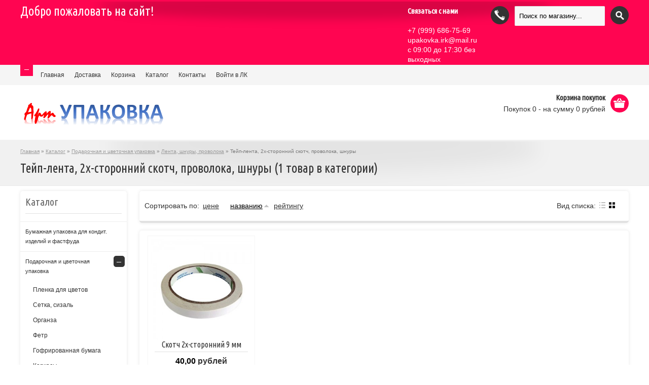

--- FILE ---
content_type: text/html; charset=utf-8
request_url: https://artupakovka38.ru/catalog/Tejp-lenta-2h-storonnij-skotch-provoloka-shnury-2
body_size: 8206
content:
<!DOCTYPE html PUBLIC "-//W3C//DTD XHTML 1.0 Strict//EN" "http://www.w3.org/TR/xhtml1/DTD/xhtml1-strict.dtd"> 
<html xmlns="http://www.w3.org/1999/xhtml" xml:lang="ru" lang="ru">
  <head>
    <meta name="yandex-verification" content="53d920005885dc33" />
     <title>Тейп-лента, 2х-сторонний скотч, проволока, шнуры</title> 
    <meta name="description" content="Тейп-лента, 2х-сторонний скотч, проволока, шнуры" /> 
    <meta name="keywords" content="Тейп-лента, 2х-сторонний скотч, проволока, шнуры" />
    <meta http-equiv="X-UA-Compatible" content="IE=7" />
    <meta http-equiv="Content-Type" content="text/html; charset=utf-8" /> 
    <meta http-equiv="Content-Language" content="ru" />
    <meta name="viewport" content="width=device-width, initial-scale=1.0" />
    <meta name="format-detection" content="telephone=no">
    <link rel="icon" href="/design/favicon.ico?lc=1592313929" type="image/x-icon" /> 
    <link rel="shortcut icon" href="/design/favicon.ico?lc=1592313929" type="image/x-icon" /> 
    
        
    
          
              <link rel="stylesheet" href="/design//forall/css/jquery-ui-stars/jquery.ui.stars.min.css" type="text/css" />
              
    
    <link rel="stylesheet" href="/design//forall/css/fancybox/2.1.4/jquery.fancybox.css" />
    <link rel="stylesheet" href="/design//forall/css/jquery-ui/jquery.ui.all.min.css" type="text/css" /> 
    
    <link href='https://fonts.googleapis.com/css?family=Ubuntu+Condensed&subset=latin,cyrillic-ext,latin-ext,cyrillic' rel='stylesheet' type='text/css'>
    
    
    <link rel="stylesheet" type="text/css" href="/design/main.css?design=spring&lc=1729232976">
    
    
        
    
    <script type="text/javascript" src="/design/forall.js?design=spring&lc=1729232976"></script>
    <script type="text/javascript">var zoomloaderPath = '/design/loader.gif?design=spring';</script>
    <script type="text/javascript" src="/design/main.js?design=spring&lc=1729232976"></script>
    
    
        
  </head>
  <body>
    <div id="container" class="full_width_container">
      
      <noscript> 
        <div class="noscript"> 
          <div class="noscript-inner"> 
            <p><strong>Мы заметили что у Вас выключен JavaScript.</strong></p> 
            <p>Необходимо включить его для корректной работы сайта.</p> 
          </div> 
        </div> 
      </noscript>
      
      <div id="header" class="borderless">
        <div id="header_colapse">
          <div id="togglerone" class="inner">
            
            <div id="search">
              <form id="search_mini_form" action="https://artupakovka38.ru/search" method="get" onsubmit="if($(this).find('#search').val()=='Поиск по магазину...') return false;">
                <button title="Искать" type="submit" value="Поиск" class="button-search"></button>
                <input type="text" name="q" value="Поиск по магазину..." onfocus="if(this.value=='Поиск по магазину...'){this.value='';}" onblur="if(this.value==''){this.value='Поиск по магазину...';}" onclick="this.value = &#39;&#39;;" onkeydown="this.style.color = &#39;#000000&#39;;"/>
                <input type="hidden" name="goods_search_field_id" value="0" />
              </form> 
            </div>
            
  
            
                          <div id="support" title="Звоните, мы проконсультируем вас по любым вопросам">
                <h4>Связаться с нами</h4>   
                <span class="sup_phone"></span>  
                <div class="contacts">
                  <div class="phone" title="Звоните, мы проконсультируем вас по любым вопросам">
                    
                      
                    
                                          <br />
                      <a href="tel:+7 999 686-75-69">
                        <span class="phone-country-code">+7</span>
                        (999)                        686-75-69
                      </a>
                          
                    
                                          <br />
                      <a href="tel:  upakovka.irk@mail.ru">
                        <span class="phone-country-code"></span>
                                                upakovka.irk@mail.ru
                      </a>
                                      </div>
                
                  
                                      <div class="work-time" title="Время работы нашего магазина: с 09:00 до 17:30 без выходных">
                      с 09:00 до 17:30 без выходных
                    </div>
                                    
                  
                                    
                      
                  <div class="clear"></div>
                </div>
              </div>
                        
            <div id="welcome"><a href="https://artupakovka38.ru/">Добро пожаловать на сайт!</a></div>
            
            <div class="clear"></div>
          </div>
          <div class="inner">
            <a id="toggle_switch" class="toggler" title="Показать/Скрыть" >
              <span>Показать/Скрыть</span>
            </a>
          </div>
        </div>
        <div class="header_top">
          <div class="inner">
            <div class="links">
              
              <ul id="main_nav">
                                                                             <li><a href="https://artupakovka38.ru/"  title="Арт Упаковка">Главная</a></li>
                                           <li><a href="https://artupakovka38.ru/page/Доставка"  title="Доставка">Доставка</a></li>
                                           <li><a href="https://artupakovka38.ru/cart"  title="Ваша корзина">Корзина</a></li>
                                           <li><a href="https://artupakovka38.ru/catalog"  title="Полный список товаров на сайте">Каталог</a></li>
                                           <li><a href="https://artupakovka38.ru/feedback"  title="Связь с администрацией магазина">Контакты</a></li>
                                           <li><a href="https://artupakovka38.ru/user/login"  title="Вход в личный кабинет покупателя">Войти в ЛК</a></li>
                                                                    </ul>
              
              <form name="menu">
                <select class="selectnav" id="selectnav1" name="sel" onChange="if (this.selectedIndex > 0) document.location.href=this.options[this.selectedIndex].value">
                  <option>Выберите пункт меню...</option>
                                                                                     <option value="https://artupakovka38.ru/"  title="Арт Упаковка">Главная</a></option>
                                               <option value="https://artupakovka38.ru/page/Доставка"  title="Доставка">Доставка</a></option>
                                               <option value="https://artupakovka38.ru/cart"  title="Ваша корзина">Корзина</a></option>
                                               <option value="https://artupakovka38.ru/catalog"  title="Полный список товаров на сайте">Каталог</a></option>
                                               <option value="https://artupakovka38.ru/feedback"  title="Связь с администрацией магазина">Контакты</a></option>
                                               <option value="https://artupakovka38.ru/user/login"  title="Вход в личный кабинет покупателя">Войти в ЛК</a></option>
                                                                            </select>
              </form>
            </div>
          </div>
  
          
                      
            <div class="inner" id="compareInfoBlock" style="display:none;">
              <div id="compareInfo">Сейчас на <a href="https://artupakovka38.ru/compare">сравнении</a> <span class="nb_goods">0 товаров</span>.</div>
            </div>
                      
        </div> 
        <div class="inner">
          <div id="logo"><a href="https://artupakovka38.ru/"><img src="/design/logo.png?design=spring&lc=1592313929" title="" alt=""></a></div>
    
          
          <div id="cart">
            <div class="heading">
              <h4>Корзина покупок</h4>
              <a href="https://artupakovka38.ru/cart" title="Перейти в корзину"><span class="cart_circle"></span><span id="cart-total">Покупок 
                                <span class="red">0</span>
                                 - на сумму 
                
                                  <span>0</span> рублей
                </span>
              </a>
            </div>
            <div class="content">
              <div class="empty">Ваша корзина покупок пуста!</div>
            </div>
            <div class="clear"></div>
          </div>  
          
          
          <div class="clear"></div>
          
        </div>
        
                
      </div>    
       
        <div class="title-holder">
          <div class="inner">
            <div class="breadcrumb">
              <a href="https://artupakovka38.ru/" title="Перейти на главную">Главная</a>  &raquo;
                                                <a href="https://artupakovka38.ru/catalog" title="Перейти в каталог продукции нашего магазина">Каталог</a>  &raquo; 
                  <span class="navigation-pipe"></span>
                                      <a href="https://artupakovka38.ru/catalog/Podarochnaya-i-cvetochnaya-upakovka" title="Перейти в категорию &laquo;Подарочная и цветочная упаковка&raquo;">Подарочная и цветочная упаковка</a>   &raquo;                                      <a href="https://artupakovka38.ru/catalog/Lenta-shnury-provoloka" title="Перейти в категорию &laquo;Лента, шнуры, проволока&raquo;">Лента, шнуры, проволока</a>   &raquo;                                      Тейп-лента, 2х-сторонний скотч, проволока, шнуры                                                 
            </div>
            <h1 class="heading_title" itemprop="name">
                                Тейп-лента, 2х-сторонний скотч, проволока, шнуры (1 товар в категории)                          
            </h1>
          </div>
        </div>
            
      
      
      <div class="inner">
        <div id="column-left">
                    
                      <div class="box">
              <div class="box-heading">Каталог</div>
              <div class="box-content">
                <div class="box-category">
                                      <ul class="accordion">                    <li style="display:none;" class="parent">
                      <a href="https://artupakovka38.ru/catalog/Novaya-kategoriya-2">Новогодняя упаковка 2026</a>
                                                                              <ul class="accordion">                    <li  class="">
                      <a href="https://artupakovka38.ru/catalog/Novogodnyaya-upakovka-2">Картонные коробки для Новогодних подарков</a>
                    </li>                                                                              <li style="display:none;" class="">
                      <a href="https://artupakovka38.ru/catalog/Novogodnyaya-upakovka-3">Жестяная упаковка</a>
                    </li>                                                                              <li style="display:none;" class="">
                      <a href="https://artupakovka38.ru/catalog/Novogodnyaya-upakovka-4">Пакеты подарочные</a>
                    </li>                                                                              <li style="display:none;" class="">
                      <a href="https://artupakovka38.ru/catalog/Novogodnyaya-upakovka-5">Тубы из картона</a>
                    </li>                                                                              <li  class="">
                      <a href="https://artupakovka38.ru/catalog/Vlozheniya-v-podarok">Вложения в подарок</a>
                    </li>                                                                              <li style="display:none;" class="parent">
                      <a href="https://artupakovka38.ru/catalog/Pakety-novogodnie">Пакеты новогодние</a>
                                                                              <ul class="accordion">                    <li  class="">
                      <a href="https://artupakovka38.ru/catalog/Pakety-s-pror-ruchkoj">Пакеты с прор. ручкой</a>
                    </li>                                                                              <li  class="">
                      <a href="https://artupakovka38.ru/catalog/Pakety-s-pror-ruchkoj-3">Пакеты с петлевой ручкой</a>
                    </li>                                                                              <li  class="">
                      <a href="https://artupakovka38.ru/catalog/Pakety-s-plastikovoj-ruchkoj">Пакеты с пластиковой ручкой</a>
                    </li>                                                                              <li  class="">
                      <a href="https://artupakovka38.ru/catalog/Myagkij-plastik">Мягкий пластик</a>
                    </li>                    </ul></li>                                                          <li style="display:none;" class="">
                      <a href="https://artupakovka38.ru/catalog/Meshochki-iz-organzy">Мешочки для подарков</a>
                    </li>                                                                              <li  class="">
                      <a href="https://artupakovka38.ru/catalog/Ukrasheniya">Украшения</a>
                    </li>                                                                              <li  class="">
                      <a href="https://artupakovka38.ru/catalog/Salfetki-NG">Салфетки НГ</a>
                    </li>                    </ul></li>                                                          <li  class="">
                      <a href="https://artupakovka38.ru/catalog/Bumazhnaya-upakovka-dlya-kondit-izdelij-i-fastfuda">Бумажная упаковка для кондит. изделий и фастфуда</a>
                    </li>                                                                              <li  class="parent active">
                      <a href="https://artupakovka38.ru/catalog/Podarochnaya-i-cvetochnaya-upakovka">Подарочная и цветочная упаковка</a>
                                                                              <ul class="accordion">                    <li  class="">
                      <a href="https://artupakovka38.ru/catalog/Plenka-dlya-cvetov">Пленка для цветов</a>
                    </li>                                                                              <li  class="">
                      <a href="https://artupakovka38.ru/catalog/Setka-sizal">Сетка, сизаль</a>
                    </li>                                                                              <li  class="">
                      <a href="https://artupakovka38.ru/catalog/Organza">Органза</a>
                    </li>                                                                              <li  class="">
                      <a href="https://artupakovka38.ru/catalog/Fetr">Фетр</a>
                    </li>                                                                              <li  class="">
                      <a href="https://artupakovka38.ru/catalog/Gofrirovannaya-bumaga">Гофрированная бумага</a>
                    </li>                                                                              <li  class="">
                      <a href="https://artupakovka38.ru/catalog/Karkasy-2">Каркасы</a>
                    </li>                                                                              <li  class="">
                      <a href="https://artupakovka38.ru/catalog/Sumki-podarochnye">Сумки подарочные</a>
                    </li>                                                                              <li  class="">
                      <a href="https://artupakovka38.ru/catalog/Podarochnaya-upakovochnaya-bumaga">Подарочная, упаковочная бумага</a>
                    </li>                                                                              <li  class="parent active">
                      <a href="https://artupakovka38.ru/catalog/Lenta-shnury-provoloka">Лента, шнуры, проволока</a>
                                                                              <ul class="accordion">                    <li  class="">
                      <a href="https://artupakovka38.ru/catalog/Atlasnaya-lenta">Атласная лента</a>
                    </li>                                                                              <li  class="">
                      <a href="https://artupakovka38.ru/catalog/Parcha">Парча</a>
                    </li>                                                                              <li  class="">
                      <a href="https://artupakovka38.ru/catalog/Polipropilenovaya-lenta-plastikovaya">Лента из органзы</a>
                    </li>                                                                              <li  class="">
                      <a href="https://artupakovka38.ru/catalog/Tejp-lenta-2h-storonnij-skotch-provoloka-shnury">Полипропиленовая лента (пластиковая)</a>
                    </li>                                                                              <li  class=" active">
                      <a href="https://artupakovka38.ru/catalog/Tejp-lenta-2h-storonnij-skotch-provoloka-shnury-2"class="selected">Тейп-лента, 2х-сторонний скотч, проволока, шнуры</a>
                    </li>                    </ul></li>                                                          <li  class="">
                      <a href="https://artupakovka38.ru/catalog/Korziny">Корзины</a>
                    </li>                                                                              <li  class="">
                      <a href="https://artupakovka38.ru/catalog/Aksessuary-instrumenty-rashodnye-materialy">Аксессуары, инструменты, расходные материалы</a>
                    </li>                                                                              <li  class="">
                      <a href="https://artupakovka38.ru/catalog/Podarochnye-korobki">Подарочные коробки</a>
                    </li>                                                                              <li  class="">
                      <a href="https://artupakovka38.ru/catalog/Sizalevoe-volokno-napolnitel">Сизалевое волокно, наполнитель</a>
                    </li>                    </ul></li>                                                          <li  class="parent">
                      <a href="https://artupakovka38.ru/catalog/Pakety-2">Пакеты</a>
                                                                              <ul class="accordion">                    <li  class="">
                      <a href="https://artupakovka38.ru/catalog/Fasovochnye-pakety">Фасовочные пакеты</a>
                    </li>                                                                              <li  class="">
                      <a href="https://artupakovka38.ru/catalog/Pakety-majka">Пакеты  &quot;майка&quot;</a>
                    </li>                                                                              <li  class="">
                      <a href="https://artupakovka38.ru/catalog/Pakety-s-prorubnoj-ruchkoj">Пакеты с прорубной ручкой</a>
                    </li>                                                                              <li  class="">
                      <a href="https://artupakovka38.ru/catalog/Pakety-s-petlevoj-ruchkoj">Пакеты с петлевой ручкой</a>
                    </li>                                                                              <li  class="">
                      <a href="https://artupakovka38.ru/catalog/Pakety-s-plastikovoj-ruchkoj-3">Пакеты с пластиковой ручкой</a>
                    </li>                                                                              <li  class="">
                      <a href="https://artupakovka38.ru/catalog/Podarochnye-pakety">Подарочные пакеты мет/рис, прозрачные, со скотчем...</a>
                    </li>                                                                              <li  class="">
                      <a href="https://artupakovka38.ru/catalog/Bumazhnye-pakety-kraft">Бумажные пакеты, крафт</a>
                    </li>                                                                              <li  class="">
                      <a href="https://artupakovka38.ru/catalog/Grippery-zip-lock-pakety">Грипперы, zip-lock пакеты</a>
                    </li>                                                                              <li  class="">
                      <a href="https://artupakovka38.ru/catalog/Pakety-iz-myagkogo-plastika">Пакеты из мягкого пластика</a>
                    </li>                    </ul></li>                                                          <li  class="parent">
                      <a href="https://artupakovka38.ru/catalog/Odnorazovaya-posuda">Одноразовая посуда</a>
                                                                              <ul class="accordion">                    <li  class="">
                      <a href="https://artupakovka38.ru/catalog/Kontejnery-lotki">Контейнеры, лотки, тортницы</a>
                    </li>                                                                              <li  class="parent">
                      <a href="https://artupakovka38.ru/catalog/Takelki">Такелки, блюда, креманки</a>
                                                                              <ul class="accordion">                    <li  class="">
                      <a href="https://artupakovka38.ru/catalog/Plastikovye-tarelki-blyuda-kremanki">Пластиковые тарелки, блюда, креманки</a>
                    </li>                                                                              <li  class="">
                      <a href="https://artupakovka38.ru/catalog/Bumazhnye-tarelki">Бумажные тарелки</a>
                    </li>                    </ul></li>                                                          <li  class="parent">
                      <a href="https://artupakovka38.ru/catalog/Stakany">Стаканы, фужеры, бокалы</a>
                                                                              <ul class="accordion">                    <li  class="">
                      <a href="https://artupakovka38.ru/catalog/Plastikovye-stakany-2">Пластиковые стаканы, фужеры, бокалы</a>
                    </li>                                                                              <li  class="">
                      <a href="https://artupakovka38.ru/catalog/Bumazhnye-stakany">Бумажные стаканы</a>
                    </li>                    </ul></li>                                                          <li  class="">
                      <a href="https://artupakovka38.ru/catalog/Stolovye-pribory">Столовые приборы</a>
                    </li>                                                                              <li  class="">
                      <a href="https://artupakovka38.ru/catalog/Skaterti">Скатерти</a>
                    </li>                                                                              <li  class="">
                      <a href="https://artupakovka38.ru/catalog/Butylki-plastikovye">Бутылки пластиковые</a>
                    </li>                                                                              <li  class="">
                      <a href="https://artupakovka38.ru/catalog/Banki-i-vedra-plastikovye">Банки и ведра пластиковые</a>
                    </li>                                                                              <li  class="">
                      <a href="https://artupakovka38.ru/catalog/Korobki-pod-piccu">Коробки под пиццу</a>
                    </li>                                                                              <li  class="">
                      <a href="https://artupakovka38.ru/catalog/Barnye-ukrasheniya-zubochistki">Барные украшения, зубочистки, трубочки</a>
                    </li>                    </ul></li>                                                          <li  class="parent">
                      <a href="https://artupakovka38.ru/catalog/Hozyajstvennye-tovary-2">Хозяйственные товары</a>
                                                                              <ul class="accordion">                    <li  class="">
                      <a href="https://artupakovka38.ru/catalog/Musornye-meshki">Мусорные мешки</a>
                    </li>                                                                              <li  class="">
                      <a href="https://artupakovka38.ru/catalog/Meshki-setki">Мешки, сетки</a>
                    </li>                                                                              <li  class="">
                      <a href="https://artupakovka38.ru/catalog/Skotch">Скотч</a>
                    </li>                                                                              <li  class="">
                      <a href="https://artupakovka38.ru/catalog/Strejch-plenka">Стрейч-пленка</a>
                    </li>                                                                              <li  class="">
                      <a href="https://artupakovka38.ru/catalog/Rukav-folga-bumaga-dlya-vyvpechki">Рукав, фольга, бумага для выпечки</a>
                    </li>                                                                              <li  class="">
                      <a href="https://artupakovka38.ru/catalog/Salfetki-polotenca-t-bumaga-sredstva-gigieny">Салфетки, полотенца, т. бумага, средства гигиены</a>
                    </li>                                                                              <li  class="">
                      <a href="https://artupakovka38.ru/catalog/Sumki-bauly">Сумки , баулы</a>
                    </li>                                                                              <li  class="">
                      <a href="https://artupakovka38.ru/catalog/Tryapki-gubki">Тряпки, губки</a>
                    </li>                                                                              <li  class="">
                      <a href="https://artupakovka38.ru/catalog/Tovary-dlya-magazinov">Товары для магазинов</a>
                    </li>                                                                              <li  class="">
                      <a href="https://artupakovka38.ru/catalog/Perchatki">Перчатки, бахилы, одноразовые шапочки</a>
                    </li>                                                                              <li  class="">
                      <a href="https://artupakovka38.ru/catalog/Svechi">Шпагат</a>
                    </li>                                                                              <li  class="">
                      <a href="https://artupakovka38.ru/catalog/Svechi-2">Свечи</a>
                    </li>                                                                              <li  class="">
                      <a href="https://artupakovka38.ru/catalog/Prochee">Прочее</a>
                    </li>                    </ul></li>                                                          <li  class="parent">
                      <a href="https://artupakovka38.ru/catalog/Karnavalno-prazdnichnaya-produkciya">Карнавально-праздничная продукция</a>
                                                                              <ul class="accordion">                    <li  class="">
                      <a href="https://artupakovka38.ru/catalog/Shary">Шары</a>
                    </li>                                                                              <li  class="">
                      <a href="https://artupakovka38.ru/catalog/Prazdnik">Праздник</a>
                    </li>                                                                              <li  class="">
                      <a href="https://artupakovka38.ru/catalog/Svadba">Свадьба</a>
                    </li>                    </ul></li>                                                          <li  class="">
                      <a href="https://artupakovka38.ru/catalog/Bytovaya-himiya">Бытовая химия</a>
                    </li>                    </ul>                                  </div>
              </div>
            </div>
                    
    
          
                       
        </div>
        
        <div id="content">
        
            
    
        
        
  
      
    <div class="product-filter">
      <div class="category-products"> 
        <div class="category-products">    
          <form action="" class="form-inline OrderFilterForm">
            
                        
            
          
            
            <div class="view-mode">
              <label>Вид списка:</label>
                              <a href="?goods_view_type=2" title="Отображать список товаров в виде списка" class="list"></a>
                <a title="Список товаров категории &laquo;Тейп-лента, 2х-сторонний скотч, проволока, шнуры&raquo; сейчас отображается в виде таблицы, по 3 товара на строку" class="table-act"></a>
                          </div>
          
            <div class="sort">
              <div class="sort-by">
                <label>Сортировать по:</label>
                <ul class="OrderFilterFormByURLs">
                  
                                      <li><a href="?goods_search_field_id=2" title="Отсортировать товары по убыванию цены. Сверху дорогие, снизу дешевые">цене</a></li>
                                    
                                      <li class="selected-asc"><a href="?goods_search_field_id=4" title="Товары сейчас отсортированы по алфавиту. Сверху &laquo;а&raquo;, снизу &laquo;Я&raquo;. Нажмите ещё раз, если хотите чтобы сортировка товаров производилась наоборот, сначала &laquo;Я&raquo;, затем &laquo;а&raquo;">названию</a></li>
                  
                                    
                                      <li><a href="?goods_search_field_id=11" title="Отсортировать товары по рейтингу отзывов покупателей. Сверху хорошие товары, снизу плохие">рейтингу</a></li>
                                  </ul>
              </div>
            </div>
            
          </form>
        </div>
        <div class="clear"></div>
              
        
                  <div class="filters">
            
            <form action="" method="get">
              
                            
              
                            <div class="clear"></div>
            </form>
          </div>
                
      </div>
    </div>
    
    
    
  
     
    <div class="product-list">
      
                        <div class="prod_hold">
            <div>
              <div class="image goods-cat-image-medium-square">
                                  <a href="https://artupakovka38.ru/goods/Skotch-2h-storonnij-9-mm?from=Yjhh" title="Скотч 2х-сторонний 9 мм" >
                    <img class="goods-cat-image-medium" alt="Скотч 2х-сторонний 9 мм" src="https://i4.storeland.net/1/8629/86286227/eb5c13/skotch-dvukhstoronniy-12mm-300x300-jpg.jpg" />
                  </a>
                              </div>
              <div class="name"><a title="Скотч 2х-сторонний 9 мм" href="https://artupakovka38.ru/goods/Skotch-2h-storonnij-9-mm?from=Yjhh&amp;mod_id=144211488" style="*height:;">Скотч 2х-сторонний 9 мм</a></div>
                            <div class="price">
                 
                <span class="price-new"><span title="40,00 российских рублей"><span class="num">40,00</span> <span>рублей</span></span></span>
              </div>
              <div class="prod-info-fly">
                <div class="name"><a title="Скотч 2х-сторонний 9 мм" href="https://artupakovka38.ru/goods/Skotch-2h-storonnij-9-mm?from=Yjhh&amp;mod_id=144211488" style="*height:;">Скотч 2х-сторонний 9 мм</a></div>
                <div class="price">
                   
                  <span class="price-new"><span title="40,00 российских рублей"><span class="num">40,00</span> <span>рублей</span></span></span>
                  <div class="clear"></div>
                </div>
                <div class="cart"> 
                  <form action="/cart/add/" method="post" class="goodsListItemCatalogueAddToCartButton product-form-144211488">
                    <input type="hidden" name="hash" value="04f13cd1" />
                    <input type="hidden" name="form[goods_from]" value="Yjhh" />
                    <input type="hidden" name="form[goods_mod_id]" value="144211488" />
                    <div class="plus_minus_quantity">
                			<span class="qty-minus">-</span>
              				<input type="text" value="1"  size="2" maxlength="5" class="quantity" name="form[goods_mod_quantity]" >
              				<span class="qty-plus">+</span>
            				</div>
                    <a class="add_to_cart_small" onclick="quickorder('.product-form-144211488');return false;" title="Быстро оформить заказ"></a>
                    
                  </form>
                  
                  
                                      <a class="add_to_wishlist_small"
                      data-action-is-add="1"
                      data-action-add-url="/favorites/add"
                      data-action-delete-url="/favorites/delete"
                      data-action-add-title="Добавить &laquo;Скотч 2х-сторонний 9 мм&raquo; в избранное"
                      data-action-delete-title="Убрать &laquo;Скотч 2х-сторонний 9 мм&raquo; из избранного"
                      title="Добавить &laquo;Скотч 2х-сторонний 9 мм&raquo; в избранное" href="/favorites/add?id=144211488&amp;return_to=https%3A%2F%2Fartupakovka38.ru%2Fcatalog%2FTejp-lenta-2h-storonnij-skotch-provoloka-shnury-2"
                    ></a>
                                    
                  
                  
                                                            <a class="add_to_compare_small" 
                        data-action-is-add="1" 
                        data-action-add-url="/compare/add" 
                        data-action-delete-url="/compare/delete" 
                        data-action-add-title="Добавить &laquo;Скотч 2х-сторонний 9 мм&raquo; в список сравнения с другими товарами" 
                        data-action-delete-title="Убрать &laquo;Скотч 2х-сторонний 9 мм&raquo; из списка сравнения с другими товарами" 
                        title="Добавить &laquo;Скотч 2х-сторонний 9 мм&raquo; в список сравнения с другими товарами" 
                        href="/compare/add?id=144211488&amp;from=Yjhh&amp;return_to=https%3A%2F%2Fartupakovka38.ru%2Fcatalog%2FTejp-lenta-2h-storonnij-skotch-provoloka-shnury-2"
                      ></a>
                                                        
                  
                </div>
              </div>
            </div>
          </div>
         
      
            
    </div>
    
  
  
  <div style="display: none;" class="infinitescroll-pages">
                  <b>1</b>
            </div>
  
  
  
  <script type="text/javascript">var infiniteScrollLastPage = "1";</script>
  
      
    <div class="product-filter">
      <div class="category-products">
        <form action="" class="form-inline OrderFilterForm">
          
                  
          
        
          <div class="view-mode">
            <label>Вид списка:</label>
                          <a href="?goods_view_type=2" title="Отображать список товаров в виде списка" class="list"></a>
              <a title="Список товаров категории &laquo;Тейп-лента, 2х-сторонний скотч, проволока, шнуры&raquo; сейчас отображается в виде таблицы, по 3 товара на строку" class="table-act"></a>
                      </div>
       
          
          <div class="sort">
            <div class="sort-by">
              <label>Сортировать по:</label>
              <ul class="OrderFilterFormByURLs">
                
                                  <li><a href="?goods_search_field_id=2" title="Отсортировать товары по убыванию цены. Сверху дорогие, снизу дешевые">цене</a></li>
                                
                                  <li class="selected-asc"><a href="?goods_search_field_id=4" title="Товары сейчас отсортированы по алфавиту. Сверху &laquo;а&raquo;, снизу &laquo;Я&raquo;. Нажмите ещё раз, если хотите чтобы сортировка товаров производилась наоборот, сначала &laquo;Я&raquo;, затем &laquo;а&raquo;">названию</a></li>
                
                                
                                  <li><a href="?goods_search_field_id=11" title="Отсортировать товары по рейтингу отзывов покупателей. Сверху хорошие товары, снизу плохие">рейтингу</a></li>
                              </ul>
            </div>
          </div>
          
          
          
                    
        </form>
        
      </div>
    </div>
    
    
  
  <script>document.stat = '{"site_id":"429083","client_id":0,"goods_action":0,"s_ip":59384132,"s_uri":"https:\/\/artupakovka38.ru\/catalog\/Tejp-lenta-2h-storonnij-skotch-provoloka-shnury-2","s_referer":null,"s_referer_url":"\/","f_fingerprint":"","f_user_agent":"Mozilla\/5.0 (Macintosh; Intel Mac OS X 10_15_7) AppleWebKit\/537.36 (KHTML, like Gecko) Chrome\/131.0.0.0 Safari\/537.36; ClaudeBot\/1.0; +claudebot@anthropic.com)","traffic_source_id":null,"traffic_source_ip":59384132,"traffic_source_utm_source":null,"traffic_source_utm_medium":null,"traffic_source_utm_campaign":null,"traffic_source_utm_term":null,"traffic_source_utm_content":null,"traffic_source_utm_position":null,"traffic_source_utm_matchtype":null,"traffic_source_utm_placement":null,"traffic_source_utm_network":null,"traffic_source_utm_referer":null,"goods_id":[]}';</script><script type="text/javascript" src="//stat-ch.storeland.ru/static/fp.js" async></script>
          
          
                      
        
        </div>
        <div class="clear"></div>
      </div>
    <div id="footer">
    
      <div class="inner">
                              <div class="menu_main">
              <ul>
                <li><a href="https://artupakovka38.ru/"  title="Арт Упаковка">Главная</a></li><li><a href="https://artupakovka38.ru/page/Доставка"  title="Доставка">Доставка</a></li><li><a href="https://artupakovka38.ru/cart"  title="Ваша корзина">Корзина</a></li><li><a href="https://artupakovka38.ru/catalog"  title="Полный список товаров на сайте">Каталог</a></li><li><a href="https://artupakovka38.ru/admin/login"  title="Вход в бэк-офис магазина">Вход в бэк-офис</a></li><li><a href="https://artupakovka38.ru/feedback"  title="Связь с администрацией магазина">Связь с администрацией</a></li>              </ul>
            </div>
                          <div class="clear"></div>
      </div>
      
      <div class="inner inner_top">
        
                
        
        
                
    
        
                
        
        
                
              
        <div class="one_fourth last column">
          <h4>Контакты</h4>
          <div class="footer_links">
            <span class="footer_time"  title="Время работы нашего магазина: с 09:00 до 17:30 без выходных">с 09:00 до 17:30 без выходных</span>                        <span class="footer_phone">+7(999)686-75-69</span>            <span class="footer_phone">upakovka.irk@mail.ru</span>                               
          </div>
        </div>
    
        <div class="clear"></div>
      </div>
    </div>
    <div id="powered">
      <div class="inner">&copy; 2026 &laquo;Арт Упаковка&raquo;</div>  
      <div class="inner">ИП Меринова Ксения Евгеньевна</div>
      <div class="inner">Все права защищены</div> 
      <div class="inner"><span class="powered_by_link"><a style="color: inherit;text-decoration: none;" onmouseover="this.style.textDecoration='underline';" onmouseout="this.style.textDecoration='none';" href="https://storeland.ru/?utm_source=powered_by_link&amp;utm_medium=spring&amp;utm_term=StoreLand" title="StoreLand.Ru: Сервис по созданию интернет-магазинов">Powered by StoreLand</a></span> 38 - Иркутская область</div>
      <div class="inner"><!-- RedConnect -->
<script id="rhlpscrtg" type="text/javascript" charset="utf-8" async="async"
src="https://web.redhelper.ru/service/main.js?c=upakovkairk1"></script>
<div style="display: none"><a class="rc-copyright" 
href="http://redconnect.ru">Обратный звонок RedConnect</a></div>
<!--/RedConnect --></div>  
    </div>
    <div id="back-top" style="position: fixed; bottom: 0px; right: 0px; cursor: pointer;z-index: 1000;" title="Наверх">
      <img src="/design/scroll.png?design=spring&lc=1592313929" style="width:50px; height:50px">
    </div>
    <div class="clear"></div>  
  </body> 
</html><script type="text/javascript">(function(){var b=document.createElement("script");b.type="text/javascript";b.async=true;b.src="https://artupakovka.storeland.ru/setcookie?sid=429083&u=04f13cd1&g=w%CB%A7";var a=document.getElementsByTagName("script")[0];a.parentNode.insertBefore(b,a);})();</script><noscript><img width="1" height="1" src="https://artupakovka.storeland.ru/setcookie?sid=429083&u=04f13cd1&g=w%CB%A7&img=1" alt=""/></noscript>

--- FILE ---
content_type: text/html; charset=UTF-8, text/html
request_url: https://stat-ch.storeland.ru/
body_size: 26
content:
{"memory":22552,"time":0.00047016143798828125,"errors":[],"notice":[]}

--- FILE ---
content_type: text/css
request_url: https://artupakovka38.ru/design/main.css?design=spring&lc=1729232976
body_size: 12742
content:
html,body,div,span,applet,object,iframe,h1,h2,h3,h4,h5,h6,p,blockquote,pre,a,abbr,acronym,address,big,cite,code,del,dfn,em,font,img,ins,kbd,q,s,samp,small,strike,strong,sub,sup,tt,var,dl,dt,dd,ol,ul,li,fieldset,form,label,legend,table,caption,tbody,tfoot,thead,tr,th,td{margin:0;padding:0;border:0;outline:0;font-weight:inherit;font-style:inherit;font-size:100%;font-family:inherit;vertical-align:baseline}
body{line-height:1;color:black;background:white}
ol,ul{list-style:none}
table{border-collapse:separate;border-spacing:0}
caption,th,td{text-align:left;font-weight:normal}
a{ text-decoration:underline; color:#333333; }
a:hover{ text-decoration:underline; color:#ff0551;  }
h1 a:hover, h2 a:hover, h3 a:hover, h4 a:hover,h5 a:hover, h6 a:hover{ text-decoration:none; }
a img{ border:none; }
strong{ font-weight: bold; }
em{ font-style: italic; } 
p, ul, ol, pre, code{ margin-bottom:0px; }
ul{ list-style-type:none; list-style-position:inside; }
html {overflow: -moz-scrollbars-vertical;margin: 0;padding: 0;}
body{font-size:14px;font-family:"Trebuchet MS", Arial, Helvetica, sans-serif; line-height:19px;color:#999999;text-align: left;}
p {margin-top: 0px;margin-bottom: 0px;}
form {padding: 0;margin: 0;display: inline;}
textarea {width: 60%;}
input[type='text'], input[type='password'], textarea, .inputText {padding: 4px;background: #f8f8f8;border: 1px solid;border-color: #ddd #eee #eee #ddd !important;border-radius: 2px !important;-moz-border-radius: 2px !important;-webkit-border-radius: 2px !important;margin-left:0;margin-right:0;}
input[type='number'] {width: 50px;}
input[type="radio"]{margin: 0 5px;}
select {padding: 4px;background: #eee;border: 1px solid;border-color: #ddd #eee #eee #ddd;border-radius: 2px;-moz-border-radius: 2px;-webkit-border-radius: 2px;}
label {cursor: pointer;}
button{outline:none;}
/* Заголовки ----*/
h1,h2,h3,h4,h5,h6, #menu ul li a, #column-left .box .box-heading, #tabs a, .product-info .price-old, .product-info .price-new, .product-info .cart .button, div.prod_hold .prod-info-fly .name a, div.prod_hold_recent .prod-info-fly .name a, .prod_hold .name a, .prod_hold_recent .name a { font-family:'Ubuntu Condensed'; }
h1{ font-size:25px; line-height:38px; margin-bottom:20px; }
h2{ font-size:28px; line-height:30px; margin-bottom:20px; }
h3{ font-size:21px; line-height:20px; margin-bottom:15px;  }
h4{ font-size:18px; line-height:20px; margin-bottom:15px;  }
h5{ font-size:16px; line-height:20px; margin-bottom:10px; margin-top:10px;}
h6{ font-size:14px; line-height:18px; margin-bottom:10px;  }
.heading_title {padding-bottom:8px;border-bottom:1px solid #e1e1e1;position:relative;color:#333333;}
h1.heading_title {margin-bottom:40px;}
#module_area h2.heading_title {margin:20px 0;text-align:left;border-color:#cecece;}
#content h2.heading_title {min-height:29px;}
#content .heading_title span {border-bottom:1px solid #ff0551;padding-bottom:8px;padding-right:10px;position:absolute;bottom:-1px;left:0px;  }
/* Хдебные крошки */
.title-holder {background:url('/design/d429083/inner_shadow2.png?design=spring') 50% 3px no-repeat;background-color:#f1f1f1;border-bottom:1px solid #e9e9e9;position:relative;overflow:hidden;z-index:0;padding:13px 0 15px 0;clear:both;  }
.title-holder h1.heading_title {margin-bottom:0;border:none;padding:0;}
.title-holder .inner, #powered .inner {background:none !important;}
.title_holder h2 {font-size:40px;}
.breadcrumb {color: #777777;margin-bottom: 5px;font-size:10px;}
.breadcrumb a {color: #999999;font-size:10px;}
/* END Хдебные крошки */
/* Общие стили */
#container {width: 100%;margin-left: auto;margin-right: auto;text-align: left;}
#container.boxed {width: 980px;margin:15px auto;text-align: left;background-color:#ffffff;-webkit-border-radius: 5px;-moz-border-radius: 5px;-khtml-border-radius: 5px;-ms-border-radius: 5px;border-radius: 5px;box-shadow: 0 0 7px 0 rgba(0, 0, 0, 0.2);  -moz-box-shadow: 0 0 7px 0 rgba(0, 0, 0, 0.2);-webkit-box-shadow: 0 0 7px 0 rgba(0, 0, 0, 0.2);overflow:hidden;}
.inner {margin:0 auto;width:1200px;padding:0;clear:both;background-color:#ffffff;box-sizing: border-box;}
#column-left {float: left;width: 210px;padding-top:10px;}
#content {min-height: 400px;padding-bottom: 10px;padding-top:10px;position:relative;z-index:97;}
#content .content {padding: 10px;overflow: auto;margin-bottom: 20px;}
#content .content .left {float: left;width: 49%;}
#content .content .right {float: right;width: 49%;}
#column-left + #content{margin-left: 235px;}
.clear {clear:both;font-size: 0;line-height: 0;height: 0}
.hide{display: none !important;}
.box {margin-bottom: 10px;position:relative;}
#column-left .box {background-color:#ffffff;-webkit-border-radius: 5px;-moz-border-radius: 5px;-khtml-border-radius: 5px;border-radius: 5px;border-bottom:4px solid #e1e1e1;box-shadow: 0 0 6px 0 rgba(0, 0, 0, 0.1);  -moz-box-shadow: 0 0 6px 0 rgba(0, 0, 0, 0.1);-webkit-box-shadow: 0 0 6px 0 rgba(0, 0, 0, 0.1);*border: solid 1px #e1e1e1;border: solid 1px #e1e1e1\0/;}
.box .box-heading {padding: 8px 10px 7px 10px;font-size: 14px;font-weight: bold;line-height: 14px;color: #333;}
#column-left .box .box-heading {padding: 15px 0;border-bottom:1px solid #e1e1e1;font-size: 20px;font-weight:normal !important;margin:0 10px;color:#666666;}
#content .box .content table {width: 100%;}
#content .box .box-content {border-bottom:4px solid #e1e1e1;box-shadow: 0 0 6px 0 rgba(0, 0, 0, 0.1);  -moz-box-shadow: 0 0 6px 0 rgba(0, 0, 0, 0.1);-webkit-box-shadow: 0 0 6px 0 rgba(0, 0, 0, 0.1);  padding:20px 10px;background-color:#ffffff;-webkit-border-radius: 5px;-moz-border-radius: 5px;-khtml-border-radius: 5px;border-radius: 5px;margin-bottom: 5px;*border: solid 1px #e1e1e1;border: solid 1px #e1e1e1\0/;position: relative;}
.fancybox-lock {overflow: hidden;overflow-y: scroll;position: fixed;width: 100%;}
/* Уведомления */
.success, .warning, .attention, .information {padding: 10px 10px 10px 33px;margin: 0px 0 15px 0;color: #555555;-webkit-border-radius: 5px;-moz-border-radius: 5px;-khtml-border-radius: 5px;border-radius: 5px;}
.success {background: #EAF7D9 url('/design/d429083/success.png?design=spring') 10px center no-repeat;border: 1px solid #BBDF8D;-webkit-border-radius: 5px;-moz-border-radius: 5px;-khtml-border-radius: 5px;border-radius: 5px;}
.warning {background: #FFD1D1 url('/design/d429083/warning.png?design=spring') 10px center no-repeat;border: 1px solid #F8ACAC;-webkit-border-radius: 5px;-moz-border-radius: 5px;-khtml-border-radius: 5px;border-radius: 5px;}
.attention {background: #FFF5CC url('/design/d429083/attention.png?design=spring') 10px center no-repeat;border: 1px solid #F2DD8C;-webkit-border-radius: 5px;-moz-border-radius: 5px;-khtml-border-radius: 5px;border-radius: 5px;}
.success .close, .warning .close, .attention .close, .information .close {float: right;padding-top: 4px;padding-right: 4px;cursor: pointer;}
.error, .invalidInput {display: block;color: #FF0000;font-size: 12px;}
.help {color: #999;font-size: 10px;font-weight: normal;font-family: Verdana, Geneva, sans-serif;display: block;}
#noty_center_layout_container li {background-image: none !important;}
ul.noty_container {position: fixed;z-index: 9999999;margin: 0px;padding: 0px;list-style: none;width: 400px;top: 20px;}
ul.noty_container li {position: relative;float: left;clear: both;list-style: none;padding: 0px;margin: 10px 0 0 0;}
ul.noty_container.topLeft {left: 20px;}
ul.noty_container.topRight {right: 40px;}
ul.noty_container.topRight li {float: right;}
ul.noty_container.topLeft li, ul.noty_container.topRight li {width: 400px;}
div.noty_modal {position: fixed;width: 100%;height: 100%;background-color: #000;z-index: 10000;opacity: 0.6;display: none;}
.noty_bar {z-index: 9999999;-moz-box-shadow: 0px 20px 15px #000;-webkit-box-shadow: 0px 20px 15px #000;box-shadow: 0px 5px 5px #ccc;}
.noty_bar.top {top: 0;left: 0;width: 100%;border-bottom: 1px solid #eee;}
.noty_bar.bottom {bottom: 0;left: 0;width: 100%;border-top: 1px solid #eee;}
.noty_bar.center {top: 40%;left: 19.5%;width: 60%;padding: 4px;border: 1px solid #eee;-webkit-border-radius: 5px;-moz-border-radius: 5px;border-radius: 5px;}
.noty_bar.topLeft, .noty_bar.topRight {width: 100%;clear:both;position: relative;padding: 4px;border: 1px solid #eee;-webkit-border-radius: 5px;-moz-border-radius: 5px;border-radius: 5px;}
.noty_bar .noty_message {padding: 10px 30px 10px 30px;font-size: 16px;font-weight: normal;}
.noty_bar .noty_message .noty_buttons {float: right;font-size: 13px;margin-top: -6px;margin-left: -25px;}
.noty_bar .noty_message .noty_buttons button {margin-left: 5px;}
.noty_bar .noty_close {position: absolute;top: 50%;right: 10px;margin-top: -10px; background-image: url('/design/d429083/closelabel.png?design=spring');width: 20px;height: 20px;cursor: pointer;}
.noty_bar.alert {background-color: #fff;border-color: #ccc;}
.noty_bar.error {background: #FFD1D1 url('/design/d429083/warning.png?design=spring') 10px center no-repeat;color: #555555;border-color: #F8ACAC;}
.noty_bar.success {background: #EAF7D9 url('/design/d429083/success.png?design=spring') 10px center no-repeat;color: #555555;border-color: #BBDF8D;}
/* END Уведомления */
/* Шапка */
#header {position: relative;z-index: 99;background-color:#ffffff;border-top:3px solid #ff0551;}
#module_area {width:100%;text-align:center;padding:5px 0;}
#module_area .inner {background:none !important;}
.header_top {width:100%;margin: 0 auto;min-height:40px;background-color:#f5f5f5;}
#header #logo {float:left;clear:both;margin:12px 12px 12px 0;}
#compareInfo {color: #999;float:right;margin:10px 0 0 15px;font-size:11px;display: block;height: 30px;position: relative;clear: both;}
#compareInfo a {display: inline-block;padding: 0px 4px;text-decoration: none;margin-right: 2px;margin-bottom: 2px;font-size:12px;cursor:pointer;}
#compareInfo a b {color: #999999;text-decoration: none;}
#header #cart {z-index: 20;min-width: 300px;top:3px;right:20px;}
#header #cart .cart_circle {display:block;width:36px;height:36px;background:url('/design/d429083/cart_circle.png?design=spring') 50% 50% no-repeat;background-color:#ff0551;-webkit-border-radius: 50%;-moz-border-radius: 50%;-khtml-border-radius: 50%;-ms-border-radius: 50%;border-radius: 50%;position:absolute;top:3px;right:0;transition: all 0.5s ease 0s;-webkit-transition: all 0.5s ease 0s;-ms-transition: all 0.5s ease 0s;-moz-transition: all 0.5s ease 0s;-o-transition: all 0.5s ease 0s;cursor:pointer;}
#header #cart .heading:hover .cart_circle {transform:rotate(360deg);-ms-transform:rotate(360deg);-moz-transform:rotate(360deg);-webkit-transform:rotate(360deg); -o-transform:rotate(360deg);}
.delivery, .discount {display:block;width:46px;height:46px;background:url('/design/d429083/delivery.png?design=spring') 50% 50% no-repeat;background-color:#ff0551;-webkit-border-radius: 50%;-moz-border-radius: 50%;-khtml-border-radius: 50%;-ms-border-radius: 50%;border-radius: 50%;margin: 0 auto;transition: all 0.5s ease 0s;-webkit-transition: all 0.5s ease 0s;-ms-transition: all 0.5s ease 0s;-moz-transition: all 0.5s ease 0s;-o-transition: all 0.5s ease 0s;cursor:pointer;}
.discount {background:url('/design/d429083/discount.png?design=spring') 50% 50% no-repeat;background-color:#ff0551;}
.delivery:hover, .discount:hover {background-color: #333333;transform:rotate(360deg);-ms-transform:rotate(360deg);-moz-transform:rotate(360deg);-webkit-transform:rotate(360deg);-o-transform:rotate(360deg); }
#header #cart .heading {float: right;margin-top: 15px;padding-left: 14px;padding-right: 46px;position: relative;z-index: 1;}
#header #cart .heading h4 {color: #333333;font-size: 15px;font-weight: bold;margin-top: 0px;margin-bottom: 3px;text-align:right;}
#header #cart .heading a {text-decoration: none;}
#header #cart .content {clear: both;display: none;position: relative;top: -1px;padding: 8px;min-height: 150px;background: #FFF;border-bottom:5px solid #ff0551;box-shadow: 0 0 8px 0 rgba(0, 0, 0, 0.2);  -moz-box-shadow: 0 0 8px 0 rgba(0, 0, 0, 0.2);-webkit-box-shadow: 0 0 8px 0 rgba(0, 0, 0, 0.2);-webkit-border-radius:0 0 5px 5px;-moz-border-radius:0 0 5px 5px;-khtml-border-radius:0 0 5px 5px;border-radius:0 0 5px 5px;}
#header #cart.active .heading {padding-bottom: 6px;}
#header #cart.active .content {display: block;}
#header #cart .empty {padding-top: 50px;text-align: center;}
#header #search {position: relative;float: right;top:9px;right:0px;margin-bottom: 9px;width: 225px;z-index: 15;}
#header .button-search {position: absolute;right: 0px;top:0px;background: url('/design/d429083/button-search.png?design=spring') center center no-repeat;width: 36px;height: 36px;cursor: pointer;background-color:#333333;-webkit-border-radius: 50%;-moz-border-radius: 50%;-khtml-border-radius: 50%;border-radius: 50%;-ms-border-radius: 50%;transition: all 0.5s ease 0s;-webkit-transition: all 0.5s ease 0s;-ms-transition: all 0.5s ease 0s;-moz-transition: all 0.5s ease 0s;-o-transition: all 0.5s ease 0s;border: none;}
#header #search:hover .button-search {transform:rotate(360deg);-ms-transform:rotate(360deg);-moz-transform:rotate(360deg); -webkit-transform:rotate(360deg);-o-transform:rotate(360deg); }
#header #search input {width: 160px;height: 21px;padding:8px;}
#header #welcome {font-size: 25px; font-family: 'Ubuntu Condensed';position: relative; padding-top: 10px;}
#header #welcome a {text-decoration:none;color:#ffffff;}
#header #welcome a:hover {color: #ffffff;}
#header #support {position: relative;float: right;top: 9px;margin-right: 11px;z-index: 30;width: 200px;}
#header #support h4{margin-bottom:0px;font-size:15px;font-weight:bold;}
#header #support .sup_phone{display:block;width:36px;height:36px;background-color:#333333;-webkit-border-radius: 50%;-moz-border-radius: 50%;-khtml-border-radius: 50%;border-radius: 50%;-ms-border-radius: 50%;transition: all 0.5s ease 0s;-webkit-transition: all 0.5s ease 0s;-ms-transition: all 0.5s ease 0s;-moz-transition: all 0.5s ease 0s;-o-transition: all 0.5s ease 0s;background: url('/design/d429083/phone_circle.png?design=spring') center center no-repeat;background-color:#333333;position:absolute;top:0px;right:0;}
#header #support:hover .sup_phone{transform:rotate(360deg);-ms-transform:rotate(360deg);-moz-transform:rotate(360deg);-webkit-transform:rotate(360deg);-o-transform:rotate(360deg); }
#header #support a, #header #support a:hover{color: #fff;text-decoration: none;}
#header .links {padding-right: 10px;float:left;margin-left:30px;clear: both;}
#header .links ul {margin:0;padding:0;list-style:none;}
#header .links ul li {margin:0;padding:0;list-style:none;float:left;}
#header .links a {float: left;display: block;padding: 11px 10px 9px 10px;text-decoration: none;font-size: 12px;}
#header .links a:hover, #header .links a.selected {background-color:#ffffff;padding:11px 10px 9px 10px;}
.box-category > ul > li > a.selected, .box-category > ul > li ul > li > a.selected {background-color: #f1f1f1;}
#header_colapse {position:relative;background-color:#ff0551;color:#ffffff;z-index: 1000;}
#header_colapse .inner{padding:0 0 10px;z-index:0;position:relative;background:url('/design/d429083/inner_shadow.png?design=spring') 50% 0px no-repeat !important;z-index: 1000;}
#header_colapse .inner + .inner {padding: 0;}
.toggler {position:absolute;display:block;width:25px;height:22px;background-color:#ff0551;bottom:-22px;left:0;text-indent:-9999px;cursor: pointer;z-index: 1000;}
.toggler span {display:block;width:25px;height:22px;background:url('/design/d429083/back_toggle.png?design=spring') 0px -35px no-repeat;}
.swap span {background:url('/design/d429083/back_toggle.png?design=spring') 0px -5px no-repeat}
.selectnav { display: none; }
#header  .flexslider {width:100%;margin:0 auto !important;}
#header  .flexslider li .bigPic {display:none !important;position:relative;top:0;margin: 0 auto;top: 0;left: 50%;margin-left: -960px;}
#header  .flexslider ul.slides li {text-align:center !important;position:relative;*margin-left: -20px;}
/* END Шапка */
/* FlexSlider слайдер на главной */
.flex-container a:active,
.flexslider a:active,
.flex-container a:focus,
.flexslider a:focus  {outline: none;}
.slides,
.flex-control-nav,
.flex-direction-nav {margin: 0; padding: 0; list-style: none;} 
.flexslider {margin: 0; padding: 0;}
.flexslider ul, .flexslider il li {list-style:none;}
.flexslider .slides > li {display: none; -webkit-backface-visibility: hidden;} /* Hide the slides before the JS is loaded. Avoids image jumping */
.flexslider .slides img {width: 100%; display: block;}
.flex-pauseplay span {text-transform: capitalize;}
.slides:after {content: "."; display: block; clear: both; visibility: hidden; line-height: 0; height: 0;} 
html[xmlns] .slides {display: block;} 
* html .slides {height: 1%;}
.no-js .slides > li:first-child {display: block;}
.flexslider {margin: 0 0 30px; position: relative; min-height:110px; zoom: 1; overflow:hidden;}
.flex-viewport {max-height: 2000px; -webkit-transition: all 1s ease; -moz-transition: all 1s ease; transition: all 1s ease;}
.loading .flex-viewport {max-height: 300px;}
.flexslider .slides {zoom: 1;}
.carousel li {margin-right: 5px}
.flex-direction-nav {*height: 0;}
.flex-direction-nav a {width: 60px; height: 60px; margin:-20px 0 0 0; display: block; background:url('/design/d429083/arrows.png?design=spring') -25px 18px no-repeat; background-color: #222222; position: absolute; top: 50%; cursor: pointer; text-indent: -9999px; opacity: 0; transition: all 0.5s ease 0s; -webkit-transition: all 0.5s ease 0s; -ms-transition: all 0.5s ease 0s; -moz-transition: all 0.5s ease 0s; -o-transition: all 0.5s ease 0s; -webkit-border-radius: 50%; -moz-border-radius: 50%; -khtml-border-radius: 50%; -ms-border-radius: 50%; border-radius: 50%;}
.flex-direction-nav .flex-next, .flex-direction-nav .next {right: -50px;*right: -70px; }
.flex-direction-nav .flex-prev, .flex-direction-nav .prev {background:url('/design/d429083/arrows.png?design=spring') 20px 18px no-repeat; background-color: #222222; left: -50px; *left: -70px; }
.flexslider:hover .flex-next, .flexslider:hover .next {opacity: 0.8; right: 20px;}
.flexslider:hover .flex-prev, .flexslider:hover .prev {opacity: 0.8; left: 20px;}
.flexslider:hover .flex-next:hover, .flexslider:hover .flex-prev:hover, .flexslider:hover .next:hover, .flexslider:hover .prev:hover  {opacity: 1; transform:rotate(360deg); -ms-transform:rotate(360deg); /* IE 9 */ -moz-transform:rotate(360deg); /* Firefox */ 
-webkit-transform:rotate(360deg); /* Safari and Chrome */ -o-transform:rotate(360deg); /* Opera */}
.flex-direction-nav .flex-disabled {opacity: .3!important; filter:alpha(opacity=30); cursor: default;}
.flex-control-nav {width: 100%; position: absolute; bottom: -40px; text-align: center;}
.flex-control-nav li {margin: 0 6px; display: inline-block; zoom: 1; *display: inline;}
.flex-control-paging li a {width: 11px; height: 11px; display: block; background: #666; background: rgba(0,0,0,0.5); cursor: pointer; text-indent: -9999px; -webkit-border-radius: 20px; -moz-border-radius: 20px; -o-border-radius: 20px; border-radius: 20px; box-shadow: inset 0 0 3px rgba(0,0,0,0.3);}
.flex-control-paging li a:hover { background: #333; background: rgba(0,0,0,0.7); }
.flex-control-paging li a.flex-active { background: #000; background: rgba(0,0,0,0.9); cursor: default; }
.flex-control-thumbs {margin: 5px 0 0; position: static; overflow: hidden;}
.flex-control-thumbs li {width: 25%; float: left; margin: 0;}
.flex-control-thumbs img {width: 100%; display: block; opacity: .7; cursor: pointer;}
.flex-control-thumbs img:hover {opacity: 1;}
.flex-control-thumbs .flex-active {opacity: 1; cursor: default;}
/* END FlexSlider слайдер на главной */
/* Меню-аккордеон. Каталог */
.accordion { list-style-type: none;position: relative; }
.accordion ul { padding: 0 !important; margin: 0; display: block; width: 100%;position: relative;overflow: hidden !important;}
.accordion li { background: #fff; cursor: pointer; list-style-type: none; padding: 0; margin: 0;display: block; position:relative;}
@media screen and (-ms-high-contrast: active), (-ms-high-contrast: none) {.accordion li {margin-left: 0px;}}
.accordion li.active> em.open-close {background: #333 url('/design/d429083/back_toggle.png?design=spring') -2px -32px no-repeat; }
.accordion li div { padding: 20px; background: #aef; display: block; clear: both; float: left; width: 360px;}
.accordion li.last a{border-bottom:0px;}
.accordion em.open-close{background: #ff0551 url('/design/d429083/back_toggle.png?design=spring') -2px -3px no-repeat;width: 22px;height: 22px;  position:absolute; right: 4px; top: 8px;-webkit-border-radius: 5px;-moz-border-radius: 5px;border-radius: 5px;}
.accordion em.open-close:hover {background-color: #333;}
.accordion a { text-decoration: none; font-size:11px; padding: 8px 10px 8px 20px; display: block; cursor: pointer; }
.accordion ul a{font-size:11px; padding: 8px 28px 8px 25px;}
.accordion ul ul li a {font-size:10px; padding: 8px 10px 8px 40px;}
.accordion ul ul ul li a {font-size:9px; padding: 8px 10px 8px 50px;}
.accordion ul ul ul ul li a {font-size:8px; padding:8px 10px 8px 40px;}
.accordion li ul li { background: #fff; }
.box-category {margin-top: -5px;}
.box-category ul {list-style: none;margin: 0 -10px;padding: 0;font-size:12px;}
.box-category > ul > li {padding: 0;}
.box-category > ul > li + li {border-top: 1px solid #EEEEEE;}
.box-category > ul > li > a {text-decoration: none;color: #333;padding: 10px 28px 10px 10px;display:block;transition: all 0.5s ease 0s;-webkit-transition: all 0.5s ease 0s;-ms-transition: all 0.5s ease 0s;-moz-transition: all 0.5s ease 0s;-o-transition: all 0.5s ease 0s;}
.box-category > ul > li > a:hover {background-color:#f1f1f1;padding: 10px 28px 10px 20px;}
.box-category > ul > li ul {display: block;padding-left: 20px;margin: 0;}
.box-category > ul > li a.active {font-weight: bold;}
.box-category > ul > li a.active + ul {display: block;padding:0 0 10px 10px;}
.box-category > ul > li ul > li {padding: 0;}
.box-category > ul > li ul > li > a {text-decoration: none;display: block;font-size:12px;padding-bottom:3px;}
.box-category > ul > li ul > li > a.active {font-weight: bold;}
/* END Меню-аккордеон. Каталог */
/* Фикс для отображения данных добавленных через админку в таком же виде, как и в визуальном редакторе */
.htmlDataBlock {padding: 10px 0;color: #333;}
.htmlDataBlock ol {margin:10px 0 10px 2em !important;padding:0px !important;}
.htmlDataBlock ul {margin:10px 0 10px 2em !important;padding:0px !important;}
.htmlDataBlock ol li {padding:0px !important;margin:3px 0px !important;list-style-type: decimal;}
.htmlDataBlock ul li {padding:0px !important;margin:3px 0px !important;list-style-type: disc;}
.htmlDataBlock sub {vertical-align: sub;font-size: smaller;}
.htmlDataBlock sup {vertical-align: super;font-size: smaller;}
/* END Фикс для отображения данных добавленных через админку в таком же виде, как и в визуальном редакторе */
/* Новости */
.newsListBlockItemTitle{font-size: 21px;line-height: 20px;display: block;color: #999999;border-bottom: 1px solid #e1e1e1;padding: 5px 100px 5px 0;margin-bottom: 10px;font-family: 'Ubuntu Condensed';text-decoration: none;}
.newsListBlockItemTitle:hover{text-decoration: none;}
.newsListBlockItemPreview {}
.newsListBlockItem {margin-bottom: 10px !important;}
.newsListBlockItemTime{position: absolute;top: 28px;right: 0px;display: block;width: 80px;height: 25px;font-size: 14px;color: #b1b1b1;margin: 0;padding: 0px 0 0 20px;background: url('message-news.png?design=spring') top left no-repeat;font-style: italic;}
.single_new .newsListBlockItemTime {bottom: 10px;top:auto;}
.newsListBlockItemFiles {margin-bottom: 20px;}
.newsListBlockItemFiles td {vertical-align: middle;}
.more {background-color: #333333; padding: 5px 10px; color: #fff;font-size: 12px;text-decoration:none;-webkit-border-radius: 5px;-moz-border-radius: 5px;border-radius: 5px;}
.more:hover {background-color: #ccc; color: #000;text-decoration:none;}
/* END Новости */
/* Иконки форматов файлов */
.file_extension_icon        {width:16px;height:16px;display:block;float: left;margin-right: 10px;background:#ffffff url("icons-files-extensions.gif?design=spring") no-repeat left top;}
.file_extension_icon.torrent{background-position:-16px 0px}
.file_extension_icon.xls    {background-position:-32px 0px}
.file_extension_icon.ie7    {background-position:-48px 0px}
.file_extension_icon.ppt    {background-position:-64px 0px}
.file_extension_icon.htm,
.file_extension_icon.html   {background-position:0px -16px}
.file_extension_icon.avi    {background-position:-16px -16px}
.file_extension_icon.bmp,
.file_extension_icon.gif    {background-position:-32px -16px}
.file_extension_icon.js,
.file_extension_icon.css,
.file_extension_icon.txt    {background-position:-48px -16px}
.file_extension_icon.pptm    {background-position:-64px -16px}
.file_extension_icon.rtf,
.file_extension_icon.doc    {background-position:0px -32px}
.file_extension_icon.jpg    {background-position:-16px -32px}
.file_extension_icon.png    {background-position:-32px -32px}
.file_extension_icon.ini    {background-position:-48px -32px}
.file_extension_icon.pptx   {background-position:-64px -32px}
.file_extension_icon.php    {background-position:0px -48px}
.file_extension_icon.mht,
.file_extension_icon.mhtml  {background-position:-16px -48px}
.file_extension_icon.psd    {background-position:-32px -48px}
.file_extension_icon.zip    {background-position:-48px -48px}
.file_extension_icon.xps    {background-position:-64px -48px}
.file_extension_icon.exe    {background-position:0px -64px}
.file_extension_icon.xml    {background-position:-16px -64px}
.file_extension_icon.wma,
.file_extension_icon.mp3    {background-position:-32px -64px}
.file_extension_icon.xlsx   {background-position:-48px -64px}
.file_extension_icon.xlsb   {background-position:-64px -64px}
.file_extension_icon.pdf    {background-position:0px -80px}
.file_extension_icon.csv    {background-position:-16px -80px}
.file_extension_icon.docx   {background-position:-32px -80px}
.file_extension_icon.accdb  {background-position:-48px -80px}
.file_extension_icon.xlsm   {background-position:-64px -80px}
.file_extension_icon.dll    {background-position:0px -96px}
/* END Иконки форматов файлов */
/* Страница сравнения товаров */
.CompareGoodsHeader                       {color:#000;font-size:1.1em;display:block;}
.CompareGoodsHeader span                  {color:#666;font-size:0.9em;}
.CompareGoodsTable                        {position: relative;width: 100%;}
.CompareGoodsTable .left                  {float:left;padding: 15px 0;}
.CompareGoodsTable .right                 {float:right;padding: 15px 0;}
.CompareGoodsTable .compare-navigate li   {float:left;padding-right:15px;}
.CompareGoodsTableTbody .compare-td       {max-width:137px;width:137px;text-align:center;padding:4px;overflow:hidden;}
.CompareGoodsTableTbody td.borderAll      {border:1px solid #EAEAEA;background: #fff;}
.CompareGoodsTableTbody td.noBorderBottom {/*border-top:1px solid #EAEAEA;border-left:1px solid #EAEAEA;border-right:1px solid #EAEAEA;*/ border-top: none;   border-bottom: none !important;}
.CompareGoodsTableTbody td.BorderLeftAndRight {/*border-left:1px solid #EAEAEA;border-right:1px solid #EAEAEA;*/ border-top: none;   border-bottom: none !important;}
.CompareGoodsTableTbody .CompareCheckbox,
.CompareGoodsTableTbody label             {vertical-align:middle;font-weight:normal;}
.CompareGoodsTableTbody td.ceil1          {text-align:left;vertical-align:bottom;/*padding:4px;*/}
.CompareGoodsTableTbody .same             {color:#888;background:#F0F0F0}
.CompareGoodsTableTbody .hover            {background:#fee5ed;}
.CompareGoodsTableTbodyComparisonLine td  {text-align:left;}
.CompareGoodsTableTbodyComparisonLine td img { display: none; }
.CompareGoodsTableFilterSelected          {font-weight:bold;color:#000 !important;text-decoration:none;}
.CompareGoodsTableFilterSelected:hover    {text-decoration:none;cursor:default;color:#000 !important;}
.CompareGoodsHideSelected                 {height:20px;width:220px;text-align:left;}
.CompareGoodsShowAll                      {height:20px;width:220px;text-align:left;}
.CompareGoodsDeleteLink                   {display:block;height:15px;width:15px;overflow:hidden;float:right;background: url('/design/d429083/icon-cancel.gif?design=spring') no-repeat 50% 50%;}
.compare-navigate .CompareGoodsTablePrev a {display:block;text-decoration:none;  width:9px;color: #000;/*height:5px;background: url('/design/d429083/i_pager-prev.gif?design=spring') no-repeat 50% 50%;*/}
.compare-navigate .CompareGoodsTablePrev a.disable {color: #ccc;/*background-image: url('/design/d429083/i_pager-prev-disable.gif?design=spring');*/}
.compare-navigate .CompareGoodsTableNext a {display:block;text-decoration:none; width:9px;color: #000;/* height:5px;background: url('/design/d429083/i_pager-next.gif?design=spring') no-repeat 50% 50%;*/}
.compare-navigate .CompareGoodsTableNext a.disable {color: #ccc;/*background-image: url('/design/d429083/i_pager-next-disable.gif?design=spring');*/}
.compare2{margin-top: 10px; vertical-align: middle; display: inline-block;}
.bordernone {border-top: none;border-bottom: none !important;}
.close {text-decoration: none; font-weight: bold;font-size: 20px;color: #999;padding: 0 5px;}
.close:hover {text-decoration: none;}
/* END Страница сравнения товаров */
/* Оформление заказа. Шаги пользователя */
  .orderHeader                       {margin:0em 0em 1em 0em;font-size:16px;width: 100%;table-layout: auto;}
  .orderStepName                     {vertical-align:top;color:#cccccc;font: 24px/37px 'Ubuntu Condensed';cursor:pointer;}
  .orderStepName.act, .orderStepName.ok                 {color:#666; }
  .orderStepName:before {width:36px;height:36px;display:inline-block; margin-right: 10px; content:url('/design/d429083/cart_circle.png?design=spring') 50% 50% no-repeat;background-color: #cecece;-webkit-border-radius: 50%;-moz-border-radius: 50%;-khtml-border-radius: 50%;-ms-border-radius: 50%;border-radius: 50%;transition: all 0.5s ease 0s;-webkit-transition: all 0.5s ease 0s;-ms-transition: all 0.5s ease 0s;-moz-transition: all 0.5s ease 0s;-o-transition: all 0.5s ease 0s;cursor:pointer;}
  .orderStepName:hover:before {transform: rotate(360deg);-ms-transform: rotate(360deg);-moz-transform: rotate(360deg);-webkit-transform: rotate(360deg);-o-transform: rotate(360deg);cursor:pointer;}
  .orderStepName.act:before {background-color: #ff0551;}
  .orderStepName.ok:before {background-color: #999;}
  .orderStageDeliveryListTable, .orderStagePaymentListTable {width: 100%;line-height: 25px;}
  .tr5 .ceil1, .tr6 .ceil1 {padding: 15px 5px;text-align: justify;}
  .num {font-family: "Trebuchet MS", Arial, Helvetica, sans-serif;font-style: normal !important;font-weight: bold;color: #000;white-space: nowrap;}
  
  /* Способы доставки */
  .manufacturer-list {border: 1px solid #DBDEE1;padding: 5px;overflow: auto;margin-bottom: 20px;}
  .manufacturer-list ul {float: left;width: 25%;margin: 0;padding: 0;list-style: none;margin-bottom: 10px;}
  /* END Способы доставки */
  /* Данные о заказе */
  table.form {width: 100%;table-layout: auto;border-spacing: 2px;margin-bottom: 20px;}
  table.form tr td:first-child {width: 30%;*width: 0px;}
  table.form td.cell1 {background: #eee;}
  table.form td.cell2 {background: #EAF7D9;}
  table.form > * > * > td {color: #000000;}
  table.form td {padding: 4px;vertical-align: top;}
  /* END Данные о заказе */
  
/* END Оформление заказа. Шаги пользователя */
/* Настройки максимальных размеров генерируемых изображений */
.goods-image-icon               {max-width:56px; max-height:56px} 
.goods-image-icon-square        {width:56px;height:56px} 
.goods-image-small              {/*max-width:306px;*/ max-height:306px}
.goods-image-small-square       {width:306px; height:306px}
.goods-image-medium             {max-width:260px; max-height:260px}
.goods-image-medium-square      {width:260px; height:260px}
.goods-image-other              {max-width:296px; max-height:296px}
.goods-image-other-square       {width:296px; height:296px}
.goods-image-large              {max-width:1200px; max-height:1200px}
.goods-image-large-square       {width:1200px; height:1200px}
.goods-cat-image-icon           {max-width:1px; max-height:1px}
.goods-cat-image-icon-square    {width:1px; height:1px}
.goods-cat-image-medium         {max-width:200px; max-height:200px}
.goods-cat-image-medium-square  {width:200px; height:200px}
.goods-cat-image-other          {max-width:200px; max-height:200px}
.goods-cat-image-other-square   {width:200px; height:200px}
/* END Настройки максимальных размеров генерируемых изображений */
/* Каталог */
  /* Блок выбора условий сортировки */
  .product-filter {padding:15px 10px 15px 10px;background-color:#ffffff;-webkit-border-radius: 5px;-moz-border-radius: 5px;-khtml-border-radius: 5px;border-radius: 5px;border-bottom:4px solid #e1e1e1;margin-bottom:15px;box-shadow: 0 0 6px 0 rgba(0, 0, 0, 0.1);  -moz-box-shadow: 0 0 6px 0 rgba(0, 0, 0, 0.1);-webkit-box-shadow: 0 0 6px 0 rgba(0, 0, 0, 0.1);*border: solid 1px #e1e1e1;border: solid 1px #e1e1e1\0/;}
  .product-filter .display {margin-right: 15px;float: left;padding-top: 4px;color: #333;}
  .product-filter .display a {font-weight: bold;}
  .product-filter .sort {float: left;color: #333; }
  .product-filter .sort { margin-top:5px; }
  .product-filter .view-mode {float:right;margin-top:5px;padding-right:10px; }
  .product-filter .view-mode label { float:left;margin-right:7px; color: #333;}
  .product-filter .view-mode a { background:url("/design/d429083/ico_list_or_table_view_12.jpg?design=spring&lc=1729234759") 0px 0px no-repeat;width:12px;height:12px;display:block;float:left;margin:2px 7px 1px 0;}
  .product-filter .view-mode a.table { background-position:0px 0px; }
  .product-filter .view-mode a.list { background-position:-12px 0px; }
  .product-filter .view-mode a.table-act,
  .product-filter .view-mode a.table:hover { background-position:0px -12px; }
  .product-filter .view-mode a.list-act,
  .product-filter .view-mode a.list:hover { background-position:-12px -12px; }
  .product-filter .view-mode strong{color:#000;}
  .product-filter .sort .sort-by { float:left; }
  .product-filter .sort .sort-by label { float:left; }
  .product-filter .limit {float: right;color: #333;}
  .category-products{width:100%;display: inline-block;position: relative;}
  /* END Блок выбора условий сортировки */
  
  /* Фильтры */
  .filter-title {margin-bottom:12px;float:left;padding:3px 8px;-webkit-border-radius: 3px;-moz-border-radius: 3px;-khtml-border-radius: 3px;border-radius: 3px;}
  .filter-title p {float:left;margin:0 12px 0 0;font-weight:bold;color:#333333;}
  .filter {display: inline-block; *display: inline; *zoom: 1;*width: auto; padding-right: 10px;vertical-align: top;margin-top: 15px;}
  .filter:first-child {*width: 250px;}
  .filter label { vertical-align: top; }
  .filter .inputText {background-color: rgb(238, 238, 238); margin: 0px 3px; min-width: 65px ;}
  /* END Фильтры */
  
  /* Фильтр по цене */
  .goodsFilterPriceRangePointers .min {float: left;color:#212121;font-size: 12px;font-weight: bold;}
  .goodsFilterPriceRangePointers .max {float: right;color:#212121;font-size: 12px;font-weight: bold;}
  #goods-filter-price-slider {margin: 0 6px 0 10px;height: 5px;-moz-border-radius: 2px;-webkit-border-radius: 2px;border-radius: 2px;background: #333;border: solid 1px #333;}
  .ui-slider-horizontal .ui-slider-range {background: #ff0551;border: solid 1px #ff0551;}
  .ui-slider-horizontal .ui-slider-handle {height: 12px;width: 12px;top: -4px;background: #ccc;border: solid 1px #999;-moz-border-radius: 2px;-webkit-border-radius: 2px;border-radius: 2px;}
  .goodsFilterPriceSubmit {margin-top: 10px;display: none;}
  .goodsFilterPriceSubmit .button {margin: 0 auto;display: block;}
  /* END Фильтр по цене */
  /* Тип сортировки товаров */
  .OrderFilterFormByURLs {padding:0;margin:0 0 0 5px;float:left;}
  .OrderFilterFormByURLs li {float:left;padding:0 6px 0 0;margin:0;list-style-type:none;}
  .OrderFilterFormByURLs a {padding-right:12px;margin:0 2px;list-style-type:none;}
  .OrderFilterFormByURLs .selected-asc a {color:#000000;background:url("/design/d429083/upArrow.png?design=spring&lc=1729234759") no-repeat right center;}
  .OrderFilterFormByURLs .selected-desc a {color:#000000;background:url("/design/d429083/downArrow.png?design=spring&lc=1729234759") no-repeat right center;}
  /* END Тип сортировки товаров */
  
  /* Нумерация страниц */
  .pagination {border-top: 1px solid #EEEEEE;padding-top: 8px;display: inline-block;width: 100%;margin-bottom: 10px;margin-top: 10px;}
  .pagination .links {text-align: center;}
  .pagination .links a {display: inline-block;border: 1px solid #EEEEEE;padding: 4px 10px;text-decoration: none;color: #A3A3A3;}
  .pagination .links b {display: inline-block;border: 1px solid #269BC6;font-weight: normal;text-decoration: none;color: #269BC6;background: #FFFFFF;padding: 11px 10px 10px 10px;}
  .pagination .results {float: right;padding-top: 3px;}
  /* END Нумерация страниц */
  
  /* Кнопки выбора количества товара */
  div.plus_minus_quantity {margin:5px 0 10px;}
  .cart .quantity, .quantity .quantity {margin-bottom:2px;height:21px;border-radius:5px;padding-top:0px;padding-bottom:0px;text-align:center !important;}
  .cart .qty-minus, .quantity .qty-minus, .cart .qty-plus, .quantity .qty-plus {cursor:pointer;border: 0 none;width:22px; height: 22px; padding: 2px 7px; margin: 0;text-align:center;background-color: #FF0551;-webkit-border-radius: 5px 5px 5px 5px;-moz-border-radius: 5px 5px 5px 5px;-khtml-border-radius: 5px 5px 5px 5px;border-radius: 5px; color: #FFFFFF;padding-bottom:3px;}
  .cart .qty-plus:hover, .quantity .qty-plus:hover, .cart .qty-minus:hover, .quantity .qty-minus:hover {background-color: #444444;}
  .goodsDataForm .plus_minus_quantity {margin: 0 10px 0 0;}
  .goodsDataForm .cart .qty-minus, .goodsDataForm .cart .qty-plus {height: 36px; width: 20px;color: #fff;padding: 8px 7px;line-height: 36px;vertical-align: middle;}
  .goodsDataForm  .quantity {height: 32px;margin: 0;vertical-align: middle;}
  /* END Кнопки выбора количества товара */
  
  .product-list, .product-list2, .product-list3, .product-list4 {padding: 10px;margin-bottom:15px;background-color:#ffffff;-webkit-border-radius: 5px;-moz-border-radius: 5px;-khtml-border-radius: 5px;border-radius: 5px;border-bottom:4px solid #e1e1e1;box-shadow: 0 0 6px 0 rgba(0, 0, 0, 0.1);  -moz-box-shadow: 0 0 6px 0 rgba(0, 0, 0, 0.1);-webkit-box-shadow: 0 0 6px 0 rgba(0, 0, 0, 0.1);*border: solid 1px #e1e1e1;border: solid 1px #e1e1e1\0/;box-sizing: border-box;}
  
  .box-product {width: 100%;}
  .prod_hold, .prod_hold_recent {*zoom: 1; display: inline-block;display: -moz-inline-stack;*display: inline;vertical-align: top;margin:0 7px 20px 8px;padding:5px;background-color:#ffffff;position:relative;text-align:center;border:1px solid #f5f5f5;z-index: 100;}
  .prod_hold {width:200px;}
  .prod_hold_recent {width:100%;}
  
  #column-left .box input {display:none;}
  #column-left .box-content{padding: 20px 10px;}
  #column-left .prod_hold_recent {margin:0 0 20px 0;padding:13px 0 0 0;background-color:#ffffff;position:relative;width:100%;border-left:none;border-right:none;}
  #column-left .prod_hold_recent .image, #column-left .prod_hold_recent .image img {float:left;}
  #column-left .prod_hold_recent .new_prod {font-size:11px;float:left;}
  #column-left .prod_hold_recent .cart {clear:both; margin:8px 0;border-top:1px solid #e1e1e1;padding-top:8px;}
  #column-left .prod_hold_recent .name, #column-left .prod_hold_recent .price {float:left;margin:0 0 8px 8px;width:128px;text-align:left;}
  #column-left + #content .prod_hold  {margin:0 6px 20px 6px;}
  #content .prod_hold:hover {box-shadow: 0 0 6px 0 rgba(0, 0, 0, 0.1); -moz-box-shadow: 0 0 6px 0 rgba(0, 0, 0, 0.1);-webkit-box-shadow: 0 0 6px 0 rgba(0, 0, 0, 0.1);  }
  .prod_hold_right{margin: 0 0 8px 50px;text-align: left;overflow: hidden;}
  .prod_hold > div, .prod_hold_recent > div {position: relative;display: block;*display: inline;zoom: 1;*vertical-align: top;*margin:0 0px 20px 0px;*overflow: hidden;*text-align:center;}
  .prod_hold > div .prod-info-fly, .prod_hold_recent > div .prod-info-fly {background:#ffffff;text-align:center;min-height: 120px;opacity: 0; padding: 20px 5px;position: absolute;left: 0;bottom: -252px;width: 210px;display: none;}
  .prod_hold > div .prod-info-fly {width:200px;}
  .prod_hold_recent > div .prod-info-fly {width:100%;}
  .prod_hold > div:hover .prod-info-fly, .prod_hold_recent > div:hover .prod-info-fly {display: block;bottom: 0;opacity: 1;}
  .prod_hold .image, .prod_hold_recent .image {display: block;margin-bottom: 5px;margin: 0 auto;}
  .prod_hold .name, .prod_hold_recent .name {padding-bottom:4px;margin:0 8px 8px 8px;border-bottom:1px solid #e1e1e1;display: block;}
  .prod_hold .prod-info-fly .name, .prod_hold_recent .prod-info-fly .name {padding-bottom:4px;margin:0 8px 8px 8px;border-bottom:1px solid #999999;}
  .prod_hold .name a, .prod_hold_recent .name a {font-size:16px;text-decoration:none;display:block;}
  .prod_hold .prod-info-fly .name a, .prod_hold_recent .prod-info-fly .name a{font-size:17px;text-decoration:none;}
  .prod_hold .price, .prod_hold_recent .price, .category-info .price {display: block;font-weight: bold;color: #333333;margin-bottom: 4px;font-size:16px;}
  .prod_hold .price-old, .prod_hold_recent .price-old, .category-info .price-old, .price-old, .price-old .num {color: #999999;text-decoration: line-through;font-size:12px;}
  .prod_hold .price-new, .prod_hold_recent .price-new, .category-info .price-new {font-weight: bold;font-size:16px;}
  .prod_hold .prod-info-fly .price, .prod_hold_recent .prod-info-fly .price {margin-bottom: 15px;}
  
  #column-left a.add_to_cart_small, #column-left  a.add_to_wishlist_small, #column-left a.add_to_compare_small {background-color:#cecece;}  
  a.add_to_cart_small, a.add_to_wishlist_small, a.add_to_compare_small, a.delete_fvr {display:inline-block;vertical-align: middle;width:36px;height:36px;background:url("/design/d429083/cart_circle.png?design=spring&lc=1729234759") 50% 50% no-repeat;background-color:#ff0551;-webkit-border-radius: 50%;-moz-border-radius: 50%;-khtml-border-radius: 50%;border-radius: 50%;transition: all 0.5s ease 0s;-webkit-transition: all 0.5s ease 0s;-ms-transition: all 0.5s ease 0s;-moz-transition: all 0.5s ease 0s;-o-transition: all 0.5s ease 0s;cursor:pointer;*margin: 2px;}
  .added {background-color: #999 !important;}
  a.add_to_wishlist_small {background:url('/design/d429083/wish_circle.png?design=spring') 50% 50% no-repeat;background-color:#333333;}
  a.add_to_compare_small {background:url('/design/d429083/compare_circle.png?design=spring') 50% 50% no-repeat;background-color:#333333;}
  a.delete_fvr{background:url('/design/d429083/delete_circle.png?design=spring') 50% 50% no-repeat;  background-color:#333333;}
  a.add_to_cart_small:hover, a.add_to_wishlist_small:hover, a.add_to_compare_small:hover, a.delete_fvr:hover {transform:rotate(360deg);-ms-transform:rotate(360deg);-moz-transform:rotate(360deg);-webkit-transform:rotate(360deg);-o-transform:rotate(360deg); }
  .new_prod {padding: 2px 5px 0;line-height:19px;text-transform:uppercase;font-size:12px;color:#ffffff;background-color:#80ca16;position:absolute;top:0;left:0;}
  .item-detail {position: relative;float: left;width: 60%;clear: right;}
  #infscr-loading {text-align: center;}
  
  /* Список товаров Таблица */
  .category-info {padding: 10px;margin-bottom:30px;min-height:40px;position: relative;float: left; width: 100%;}
  .category-info .left {display: inline-block;display: -moz-inline-stack;vertical-align: top;padding: 5px;background-color: #ffffff;position: relative;text-align: center;border: 1px solid #f5f5f5;float: left;width: 200px;}
  .category-info .left:hover {box-shadow: 0 0 6px 0 rgba(0, 0, 0, 0.1);-moz-box-shadow: 0 0 6px 0 rgba(0, 0, 0, 0.1);-webkit-box-shadow: 0 0 6px 0 rgba(0, 0, 0, 0.1);}
  .category-info .right {margin-left: 200px; padding-left: 20px;}
  /* END Список товаров Таблица */
  .image {margin: 0 auto;}
/* END Каталог */
/* Кнопки */
a.button, input.button, button.button, a.paymentFormSubmitLink, .paymentFormTbodySubmitButton {cursor: pointer;font-size:12px;text-transform:uppercase;color:#F8F8F8;background-color:#333333;padding:10px;text-decoration:none;-webkit-border-radius: 5px 5px 5px 5px;-moz-border-radius: 5px 5px 5px 5px;-khtml-border-radius: 5px 5px 5px 5px;border-radius: 5px 5px 5px 5px;border:none !important;}
a.button {display: inline-block;text-decoration: none;padding:10px;}
a.button:hover, input.button:hover, button.button:hover, a.paymentFormSubmitLink:hover {background-color:#ff0551;}
input.button_cart_product {background-color:#ff0551;}
input.button_cart_product:hover {background-color:#333333;}
.buttons {background: #FFFFFF;box-shadow: 0 0 6px 0 rgba(0, 0, 0, 0.1);  -moz-box-shadow: 0 0 6px 0 rgba(0, 0, 0, 0.1);-webkit-box-shadow: 0 0 6px 0 rgba(0, 0, 0, 0.1);-webkit-border-radius: 5px;-moz-border-radius: 5px;-khtml-border-radius: 5px;border-radius: 5px;border-bottom:4px solid #e1e1e1;overflow: auto;padding: 6px;margin-bottom: 20px;*border: solid 1px #eee;border: solid 1px #eee\0/;}
.buttons .left {float: left;text-align: left;}
.buttons .right {	float: right;	text-align: right;}
.buttons .center {	text-align: center;	margin-left: auto;	margin-right: auto;}
.buttons a {text-decoration: none;}
.back-link {line-height: 40px;}
/* END Кнопки */
/* Список акций */
.content-akcii .left {float: left;}
.content-akcii .right {margin-left:200px;padding-left: 20px;}
.content-akcii .content{padding: 10px 0 !important;}
#content .box .content-akcii {padding:20px 10px;background-color:#ffffff;-webkit-border-radius: 5px;-moz-border-radius: 5px;-khtml-border-radius: 5px;border-radius: 5px;border-bottom: 4px solid #e1e1e1;box-shadow: 0 0 6px 0 rgba(0, 0, 0, 0.1);-moz-box-shadow: 0 0 6px 0 rgba(0, 0, 0, 0.1);-webkit-box-shadow: 0 0 6px 0 rgba(0, 0, 0, 0.1);margin-bottom: 20px;overflow: auto;}
/* END Список акций */
/* Страница товара */
  .product-info {margin-bottom: 20px;}
  .product-info > .left {float: left;width: 282px;}
  .product-info > .left + .right {margin-left: 320px;}
  .product-info .image {border: 1px solid #E7E7E7;padding: 10px;text-align: center;}
  .product-info .image a img {margin: 0 auto;}
  .product-info .image center a {line-height: 40px;}
  .product-info .image-additional {width: 282px;clear: both;overflow: hidden;}
  .product-info .image-additional img {border: 1px solid #E7E7E7;max-width:56px; max-height:56px}
  .product-info .image-additional a {float: left;display: block;margin-left: 10px;margin-bottom: 10px;width:56px; height:56px}
  .product-info .description {border-bottom: 1px solid #E7E7E7;padding: 5px 5px 10px 5px;margin-bottom: 5px;line-height: 20px;color: #4D4D4D;}
  .product-info .description span {color: #999999;}
  .product-info .description a {text-decoration: none;}
  .product-info .description .add_to_wishlist_small + a,
  .product-info .description .add_to_compare_small + a {display: inline-block;vertical-align: middle;}
  .product-info .price {overflow: auto;border-bottom: 1px solid #E7E7E7;padding: 0px 5px 10px 5px;margin-bottom: 20px;font-size: 24px;color: #333333;}
  .pricetag {margin:15px 0;font-family: 'Ubuntu Condensed';}
  .product-info .price-old {color: #cecece;text-decoration: line-through;font-size:18px;}
  .product-info .cart {border-bottom: 1px solid #E7E7E7;padding: 12px 5px 10px 5px;margin-bottom: 5px;	color: #4D4D4D;	height:62px;position:relative;}
  .product-info .cart .add_to_wishlist_small, .product-info .cart .add_to_compare_small {overflow:hidden;}
  .product-info .cart .add_to_compare_small {left:220px;}
  .product-info .cart div {float: left;vertical-align: middle;line-height: 36px;}
  .product-info .cart .minimum {padding-top: 5px;font-size: 11px;color: #999;clear: both;}
  .product-info .span12 h4{font-size: 18px;color: #000;}
  .product-info .span12 .span12 {font-size: 12PX;border: solid 1px #ccc;padding: 10px;}
  .compare-info {border-collapse: collapse;width: 100%;border-top: 1px solid #DDDDDD;border-left: 1px solid #DDDDDD;margin-bottom: 20px;}
  .compare-info thead td, .compare-info thead tr td:first-child {color: #000000;font-size: 14px;background: #F7F7F7;text-align: left;}
  .compare-info tr td:first-child {color: #000000;background: #fff;}
  .compare-info td {padding: 7px;width: 20%;color: #4D4D4D;text-align: center;vertical-align: top;border-right: 1px solid #DDDDDD;border-bottom: 1px solid #DDDDDD;}
  .compare-info .name a {font-weight: bold;}
  .compare-info .price-old {font-weight: bold;color: #F00;text-decoration: line-through;}
  .compare-info .price-new {font-weight: bold;}
  .goodsDataOpinionListTableAnswer{padding: 10px 0px 10px 20px;border-top: solid 1px #ccc;}
  .goodsDataOpinionListTable, .goodsDataFeatures {width: 100%;}
  .goodsDataFeatures .name{border-bottom: dotted 1px #999;position: relative;height: 20px;}
  .goodsDataFeatures .value {background: #fff;  border-bottom: solid 1px #fff;  display: block;  margin-bottom: -2px;  float: left;}
  .goodsDataOpinionListNavigateTop td {padding-bottom: 20px;}
  table.form table tr td {padding: 0;}
  table.form table tr td.captcha {width: 1%;}
  /* Вкладки */
  #tabs {height: 41px;line-height: 16px;border-bottom: 1px solid #e1e1e1;}
  #tabs a {border-top: 4px solid #f1f1f1;background: #f1f1f1;padding: 10px 15px 10px 15px;float: left;font-size: 18px;text-align: center;text-decoration: none;margin-right: 2px;}
  #tabs a.active, #tabs a:hover {padding-bottom: 12px;background: #FFFFFF;border-top: 4px solid #ff0551;}
  .tab-content {padding: 20px;background-color:#ffffff;-webkit-border-radius: 5px;-moz-border-radius: 5px;-khtml-border-radius: 5px;border-radius: 5px;border-bottom:4px solid #e1e1e1;margin-bottom:30px;min-height:40px;margin-bottom: 20px;z-index: 2;overflow: visible;}
  #content_2, #content_3, #content_4  {display: none;}
  /* END Вкладки */
  
  /* Zoomer изображения товара */
  .cloud-zoom-lens {border: 4px solid #888;margin:-4px; background-color:#fff;cursor:move;}
  .cloud-zoom-title {font-family:Arial, Helvetica, sans-serif;position:absolute !important;background-color:#000;color:#fff;padding:3px;width:100%;text-align:center;font-weight:bold;font-size:10px;top:0px;}
  .cloud-zoom-big {border:4px solid #ccc;overflow:hidden;}
  .cloud-zoom-loading {color:white;background:#222;padding:3px;border:1px solid #000;}
  /* END Zoomer изображения товара */
/* Страница товара */
/* Страница авторизации */
.login-content {margin-bottom: 20px;}
.login-content h3 {padding-bottom: 15px;border-bottom: 1px solid #e1e1e1;}
.login-content .left, .login-content .right {float: left;width: 44%;min-height:310px;background-color:#ffffff;-webkit-border-radius: 5px;-moz-border-radius: 5px;-khtml-border-radius: 5px;border-radius: 5px;border-bottom:4px solid #e1e1e1;box-shadow: 0 0 6px 0 rgba(0, 0, 0, 0.1);-moz-box-shadow: 0 0 6px 0 rgba(0, 0, 0, 0.1);-webkit-box-shadow: 0 0 6px 0 rgba(0, 0, 0, 0.1);padding:10px; position:relative;*border: solid 1px #eeeeee;border: solid 1px #eeeeee\0/;}
.login-content .right {float: right;}
.login-content .right .form td {}
.login-content .left .content, .login-content .right .content {min-height: 190px;}
.login-content .left .button, .login-content .right .button {position:absolute;bottom:10px;right:10px;display: inline-block;}
.login-content .right .button.ui-button {*width: 60px; }
.login-content  table.form {table-layout: auto;;}
#caps_lock {display:none;width:140px;padding-top:10px;text-align:center;}
/* END Страница авторизации */
/* Корзина. Изранные товары. Позиции заказа. Подтверждение заказа. Иформация о заказе. Просмотр заказа. */
.cart-info {background-color: #ffffff;}
.cart-info table {width: 100%;margin-bottom: 25px;border-collapse: collapse;border-top: 4px solid #333333;	}
.cart-info td {vertical-align: middle !important;color: #333333;}
.cart-info thead td {color: #333333;font-weight: bold;background-color: #f8f8f8;padding:15px 10px;}
.cart-info thead .image {text-align: center;}
.cart-info thead .name {text-align: left;}
.cart-info thead .price, .cart-info thead .total {text-align: left;}
.cart-info tbody td {border-bottom: 1px solid #e1e1e1;padding:15px 10px;}
.cart-info tbody .image {text-align: center;}
.cart-info table tbody tr:hover {background: #f8f8f8;}
.cart-info tfoot tr:first-child {height:50px;}
.cart-info tfoot tr:first-child td {min-height: 100px;padding: 0 10px;}
.cart-info .inputText {text-align:center;}
.cart-total {border-top: 3px solid #333;overflow: auto;padding-top: 15px;margin-bottom: 20px;background-color: #ffffff;color:#333333;}
.cart-total table {float: right;}
/* END Корзина. Изранные товары. Позиции заказа. Подтверждение заказа. Иформация о заказе. Просмотр заказа. */
/* Подвал */ 
#footer {clear: both;margin-top: 30px;min-height: 100px;padding:0 0 30px 0;border-top:4px solid #333333;background-color:#f0f0f0;}
#footer .inner {padding:20px;border-bottom:1px solid #e1e1e1;color:#666666;background:none !important;}
#footer .inner_top {background:#ffffff !important;-webkit-border-radius: 0px 0px 5px 5px;-moz-border-radius: 0px 0px 5px 5px;-khtml-border-radius: 0px 0px 5px 5px;border-radius: 0px 0px 5px 5px;border-bottom:4px solid #e1e1e1;box-shadow: 0 5px 5px 0 rgba(0, 0, 0, 0.1); -moz-box-shadow: 0 5px 5px 0 rgba(0, 0, 0, 0.1);-webkit-box-shadow: 0 5px 5px 0 rgba(0, 0, 0, 0.1);position:relative;overflow:auto;padding-top:15px;}
#footer .column {margin-bottom:15px;min-height:348px;}
#footer a{text-decoration: none;}
#footer h4 {color: #000000;font-size: 21px;margin-top: 0px;margin-bottom: 10px;padding:0 0 8px 0;border-bottom:1px solid #e1e1e1;}
.menu_main {margin-left: -20px;}
.menu_main li {list-style: none; display: inline;}
.menu_main li a {line-height: 30px;height: 30px;display: inline-block; padding-right: 20px;}
.one_fourth {float: left;margin-right: 4%;position: relative;width: 22%;*width: 21%;}
.last {clear: right;margin-right: 0 !important;}
#footer .column ul.footer_links {margin:0;padding:0;list-style:none;}
#footer .column ul.footer_links li {margin: 0;padding: 0;border-bottom:1px solid #e1e1e1;}
#footer .column ul.footer_links a {text-decoration: none;color: #666666;padding:15px 8px 14px 8px;display:block;font-size:12px;transition: all 0.5s ease 0s;-webkit-transition: all 0.5s ease 0s;-ms-transition: all 0.5s ease 0s;-moz-transition: all 0.5s ease 0s;-o-transition: all 0.5s ease 0s;}
#footer .column ul.footer_links a:hover {background-color:#f1f1f1;padding:15px 8px 14px 15px;	}
#powered {text-align: center;clear: both;padding:8px 0;background-color:#e0e0e0;font-size:11px;}
#powered br {display:none;}
.footer_time,  .footer_phone, .footer_icq, .footer_skype {display:block;clear:both;padding:15px 0 14px 45px;margin:0;border-bottom:1px solid #e1e1e1;font-size:12px;}
.footer_time {background:url('/design/d429083/footer_time_icon.png?design=spring') 0 50% no-repeat;}
.footer_phone {background:url('/design/d429083/footer_phone_icon.png?design=spring') 0 50% no-repeat;}
.footer_icq {background:url('/design/d429083/footer_icq_icon.png?design=spring') 0 50% no-repeat;}
.footer_skype {background:url('/design/d429083/footer_skype_icon.png?design=spring') 0 50% no-repeat;}
.footer_skype a {text-decoration:none;  color:#666666;}
/* END Подвал */ 
.ui-widget-overlay {background:#ffffff !important;opacity:1;}
/* Адаптивность шаблона ==============================*/
@media only screen and (min-width: 981px) and (max-width: 1220px) {
  .inner {width:95%;}
}
@media only screen and (min-width: 990px) {
  #header  .flexslider li img.slide_img{display:block !important;}
  #header  .flexslider li .bigPic {display:none !important;}
  #header.borderless {border-bottom:none;}
}
@media only screen and (min-width: 768px) and (max-width: 980px) {
  .inner {width:95%;}
  #header_colapse .inner {background:none !important;}
  #footer .column {width:22% !important;margin:10px !important;min-height:100px;}
  div.prod_hold .prod-info-fly .price, div.prod_hold_recent .prod-info-fly .price {margin-bottom:25px;}
  #column-left + #content div.prod_hold, #column-left + #content div.prod_hold_recent  {	margin:0px 11px 20px 11px;}
  #toggle_switch {display:block;}
  p img {max-width:100% !important;height:auto !important;}
  .product-info .cart {height:auto;overflow:auto;}
  .product-info .cart input[type="text"] {margin-bottom:10px;}
  .orderStepName {font-size: 18px;}
  .orderStepName:before {margin-right: 5px;}
  table.form tr td:first-child {width: 40%;*width: 0px;}
  #content .login-content .content {padding: 0;overflow: visible;}
  .login-content  table.form td {position: relative;width: 100%;display: block; padding: 4px 0;}
}
@media screen and (max-width: 785px) {
  .orderStepName {font-size: 16px;}
  table.form  {table-layout: fixed;}
  table.form tr td:first-child {width: auto;}
}
@media only screen and (max-width: 625px) {
  .orderHeader  {display: none !important;}
}
@media only screen and (min-width: 557px) and (max-width: 898px) {
  .item-detail{width: 49%;}
}
@media only screen and (min-width: 480px) and (max-width: 556px) {
  .item-detail {width: 40%;}
}
@media only screen and (min-width: 480px) and (max-width: 767px) {
  #toggle_switch {display:none;}
  .inner {width:86%;}
  #header_colapse .inner {display:block !important;}
  #header #cart {right: 0px;width: auto;float: none;}
  .box-product, .product-list, .product-list2, .product-list3, .product-list4 {text-align:center;}
  div.prod_hold, div.prod_hold_recent {margin:10px auto;}
  div.prod_hold .prod-info-fly, div.prod_hold_recent .prod-info-fly{display: block;position: relative;padding: 0;bottom: 0;opacity: 1;width: 200px; }
  div.prod_hold .prod-info-fly .name, div.prod_hold .prod-info-fly .price, div.prod_hold_recent .prod-info-fly .name, div.prod_hold_recent .prod-info-fly .price { display: block !important;}
  #header .links {margin:0;}
  #compareInfo {margin: 10px auto -20px;width: 100%;text-align: center;}
  #header #welcome {	display: none;}
  #header #search {	position:relative;clear:both;width:440px;margin-bottom: 19px;float: left;}
  #header #search input {width:380px;}
  #header #support {display:none;}
  #header #cart h4, #header #cart #cart-total {display:block;}
  #header #cart .content {top:35px;}
  #header_colapse .inner {	overflow: visible;	padding:8px 0;	background:none !important;}
  #column-left {	float:none;	width:100%;}
  #column-left .recent {display: none!important;}
  #column-left + #content {margin: 0;	}
  #footer .column {width:100% !important;margin:10px 0 !important;min-height:100px;}
  #footer .one_fourth {display: none;}
  #footer .one_fourth.last {display: block;}
  #tabs a {font-size:14px;}
  .product-info .image {width:380px;}
  .product-info .image img{max-width:100%;	}
  .product-info >.left, .product-info > .left + .right {float:none;margin: 0;}
  img {max-width:100% !important;height:auto !important;}
  textarea {width: 100%;}
  #column-left div.prod_hold, #column-left div.prod_hold_recent {margin:0px 8px 20px 8px;}
  .product-filter .view-mode label {display: none;}
  #main_nav { display: none; }
  .selectnav { display: block; margin:6px 0 0 0; width:100%; }
  #column-left .box .box-heading:after {content: url("/design/d429083/downArrow.png?design=spring&lc=1729234759") no-repeat right center;position: absolute;right: 16px;top: 10px;cursor: pointer;}
  #column-left .box .box-heading + .box-content {display: none;}
  #column-left .box .box-heading.up:after {content: url("/design/d429083/UPArrow.png?design=spring&lc=1729234759") no-repeat right center;}
  table.form  {table-layout: fixed;}
  #content .login-content .content {padding: 0;overflow: visible;}
  .login-content h4, .login-content .right p {display: none;}
  p.required {display: none;}
  .login-content  table.form td {position: relative;width: 100%;display: block;padding: 4px 0;}
  .generally label:after {content: ""; display: block;clear: both;}
    div.prod_hold .prod-info-fly .name, div.prod_hold .prod-info-fly .price {display: none !important;}
}
@media only screen and (max-width: 480px) {
  h2 {font-size: 24px;}
  .inner {width:80%;}
  #header_colapse .inner {display:block !important;}
  #toggle_switch {display:none;}
  #header .links {margin:0;}
  #compareInfo {margin-left:0px;float: left;}
  #header #welcome {display: none;}
  #header #search {position:relative;clear:both;width:100%;margin-bottom:10px;}
  #header #search input {width:70%;}
  #header #support {display:none;}
  #header #logo {margin: 0;}
  #header #cart{ width: 98%; min-width: 98%;float: none;margin-bottom: 10px;}
  #header #cart .heading {padding: 0 0 0 46px;}
  #header #cart .cart_circle {right: auto; left: 0;}
  #header #cart h4, #header #cart #cart-total {display:block;text-align: left !important;}
  #header #cart .content {top:35px;}
  #header_colapse .inner {overflow:visible;padding:8px 0;background:none !important;}
  #main_nav { display: none; }
  .selectnav { display: block; margin:6px 0 0 0; width:100%; }
  #column-left {float:none;width:100%;}
  #column-left .recent {display: none!important;}
  #column-left + #content {margin: 0;}
  .box-product, .product-list, .product-list2, .product-list3, .product-list4 {text-align:center;}
  div.prod_hold, div.prod_hold_recent {margin:10px auto;width: 90%;}
  div.prod_hold > div .prod-info-fly, div.prod_hold_recent > div .prod-info-fly {width: 100%;}
  div.prod_hold .prod-info-fly, div.prod_hold_recent .prod-info-fly {display: block;position: relative;padding: 0;bottom: 0;opacity: 1; }
  div.prod_hold .prod-info-fly .name, div.prod_hold .prod-info-fly .price, div.prod_hold_recent .prod-info-fly .name, div.prod_hold_recent .prod-info-fly .price{display: block !important;}
  .item-detail {width: 100%;}
  #footer .column {width:100% !important;margin:10px 0 !important;min-height:100px;}
  #footer .one_fourth {display: none;}
  #footer .one_fourth.last {display: block;}
  #tabs a {font-size:12px;padding:10px;}
  .category-info {padding: 10px 0;}
  .category-info .left {float:none;}
  .category-info .right {margin: 10px 0 0 0; padding: 0;}
  .product-info .image {width:260px;}
  .product-info .image img{max-width:100%;	}
  .product-info >.left, .product-info > .left + .right {float:none;margin: 0;}
  .login-content .left, .login-content .right {width:95%;float:left;margin-bottom:10px;}
  img {max-width:100% !important;height:auto !important;}
  textarea {width: 100%;}
  #column-left .box .box-heading:after {content: url("/design/d429083/downArrow.png?design=spring&lc=1729234759") no-repeat right center;position: absolute;right: 16px;top: 10px;cursor: pointer;}
  #column-left .box .box-heading + .box-content {display: none;}
  #column-left .box .box-heading.up:after {content: url("/design/d429083/UPArrow.png?design=spring&lc=1729234759") no-repeat right center;}
  table.form td {position: relative;width: 100%;display: block;padding: 4px 0;}
  #content .login-content .content {padding: 10px 0;overflow: visible;}
  p.required {display: none;}
  #content .buttons .left {display: none;}
  div.prod_hold .prod-info-fly .name, div.prod_hold .prod-info-fly .price {display: none !important;}
}
/* /END адаптивность шаблона ======================================================*/